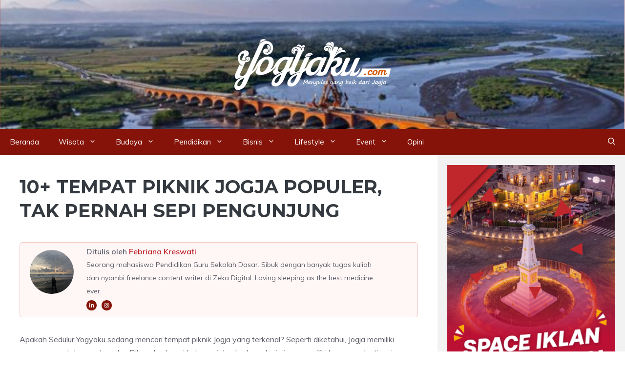

--- FILE ---
content_type: text/html; charset=UTF-8
request_url: https://yogyaku.com/tempat-piknik-jogja/2429/
body_size: 32946
content:
<!DOCTYPE html><html lang="id"><head><meta charset="UTF-8"><link rel="preconnect" href="https://fonts.gstatic.com/" crossorigin /><meta name='robots' content='index, follow, max-image-preview:large, max-snippet:-1, max-video-preview:-1' /><style>img:is([sizes="auto" i], [sizes^="auto," i]) { contain-intrinsic-size: 3000px 1500px }</style><meta name="viewport" content="width=device-width, initial-scale=1"><title>10+ Tempat Piknik Jogja Terpopuler | Yogyaku</title><meta name="description" content="Memanfaatkan waktu liburan dengan berpiknik merupakan ide yang cemerlang. Berikut rekomendasi tempat piknik Jogja yang dapat Anda datangi." /><link rel="canonical" href="https://yogyaku.com/tempat-piknik-jogja/2429/" /><meta property="og:locale" content="id_ID" /><meta property="og:type" content="article" /><meta property="og:title" content="10+ Tempat Piknik Jogja Terpopuler | Yogyaku" /><meta property="og:description" content="Memanfaatkan waktu liburan dengan berpiknik merupakan ide yang cemerlang. Berikut rekomendasi tempat piknik Jogja yang dapat Anda datangi." /><meta property="og:url" content="https://yogyaku.com/tempat-piknik-jogja/2429/" /><meta property="og:site_name" content="Yogyaku.com" /><meta property="article:publisher" content="https://www.facebook.com/seduluryogyaku" /><meta property="article:published_time" content="2024-04-16T04:20:10+00:00" /><meta property="article:modified_time" content="2024-12-23T06:27:51+00:00" /><meta property="og:image" content="https://yogyaku.com/wp-content/uploads/2023/12/Bukit-Ngisis.jpg" /><meta property="og:image:width" content="750" /><meta property="og:image:height" content="500" /><meta property="og:image:type" content="image/jpeg" /><meta name="author" content="Febriana Kreswati" /><meta name="twitter:card" content="summary_large_image" /><meta name="twitter:creator" content="@seduluryogyaku" /><meta name="twitter:site" content="@seduluryogyaku" /> <script type="application/ld+json" class="yoast-schema-graph">{"@context":"https://schema.org","@graph":[{"@type":"Article","@id":"https://yogyaku.com/tempat-piknik-jogja/2429/#article","isPartOf":{"@id":"https://yogyaku.com/tempat-piknik-jogja/2429/"},"author":{"name":"Febriana Kreswati","@id":"https://yogyaku.com/#/schema/person/90c27064f63e0b6707763b90099ed460"},"headline":"10+ Tempat Piknik Jogja Populer, Tak Pernah Sepi Pengunjung","datePublished":"2024-04-16T04:20:10+00:00","dateModified":"2024-12-23T06:27:51+00:00","mainEntityOfPage":{"@id":"https://yogyaku.com/tempat-piknik-jogja/2429/"},"wordCount":2083,"commentCount":0,"publisher":{"@id":"https://yogyaku.com/#organization"},"image":{"@id":"https://yogyaku.com/tempat-piknik-jogja/2429/#primaryimage"},"thumbnailUrl":"https://yogyaku.com/wp-content/uploads/2023/12/Bukit-Ngisis.jpg","keywords":["Candi Abang","Tebing Breksi","Wisata","Wisata Jogja"],"articleSection":["Spot Wisata"],"inLanguage":"id","potentialAction":[{"@type":"CommentAction","name":"Comment","target":["https://yogyaku.com/tempat-piknik-jogja/2429/#respond"]}]},{"@type":"WebPage","@id":"https://yogyaku.com/tempat-piknik-jogja/2429/","url":"https://yogyaku.com/tempat-piknik-jogja/2429/","name":"10+ Tempat Piknik Jogja Terpopuler | Yogyaku","isPartOf":{"@id":"https://yogyaku.com/#website"},"primaryImageOfPage":{"@id":"https://yogyaku.com/tempat-piknik-jogja/2429/#primaryimage"},"image":{"@id":"https://yogyaku.com/tempat-piknik-jogja/2429/#primaryimage"},"thumbnailUrl":"https://yogyaku.com/wp-content/uploads/2023/12/Bukit-Ngisis.jpg","datePublished":"2024-04-16T04:20:10+00:00","dateModified":"2024-12-23T06:27:51+00:00","description":"Memanfaatkan waktu liburan dengan berpiknik merupakan ide yang cemerlang. Berikut rekomendasi tempat piknik Jogja yang dapat Anda datangi.","breadcrumb":{"@id":"https://yogyaku.com/tempat-piknik-jogja/2429/#breadcrumb"},"inLanguage":"id","potentialAction":[{"@type":"ReadAction","target":["https://yogyaku.com/tempat-piknik-jogja/2429/"]}]},{"@type":"ImageObject","inLanguage":"id","@id":"https://yogyaku.com/tempat-piknik-jogja/2429/#primaryimage","url":"https://yogyaku.com/wp-content/uploads/2023/12/Bukit-Ngisis.jpg","contentUrl":"https://yogyaku.com/wp-content/uploads/2023/12/Bukit-Ngisis.jpg","width":750,"height":500,"caption":"Bukit Ngisis Nglinggo, Sumber: kompas.com"},{"@type":"BreadcrumbList","@id":"https://yogyaku.com/tempat-piknik-jogja/2429/#breadcrumb","itemListElement":[{"@type":"ListItem","position":1,"name":"Home","item":"https://yogyaku.com/"},{"@type":"ListItem","position":2,"name":"Wisata","item":"https://yogyaku.com/category/wisata/"},{"@type":"ListItem","position":3,"name":"Spot Wisata","item":"https://yogyaku.com/category/wisata/spot-wisata/"},{"@type":"ListItem","position":4,"name":"10+ Tempat Piknik Jogja Populer, Tak Pernah Sepi Pengunjung"}]},{"@type":"WebSite","@id":"https://yogyaku.com/#website","url":"https://yogyaku.com/","name":"Yogyaku.com","description":"Mengulas Yang Baik dari Jogja","publisher":{"@id":"https://yogyaku.com/#organization"},"potentialAction":[{"@type":"SearchAction","target":{"@type":"EntryPoint","urlTemplate":"https://yogyaku.com/?s={search_term_string}"},"query-input":{"@type":"PropertyValueSpecification","valueRequired":true,"valueName":"search_term_string"}}],"inLanguage":"id"},{"@type":"Organization","@id":"https://yogyaku.com/#organization","name":"Yogyaku.com","url":"https://yogyaku.com/","logo":{"@type":"ImageObject","inLanguage":"id","@id":"https://yogyaku.com/#/schema/logo/image/","url":"https://yogyaku.com/wp-content/uploads/2023/08/Logo-site-icon-Yogyaku-Baru-2023-HD.png","contentUrl":"https://yogyaku.com/wp-content/uploads/2023/08/Logo-site-icon-Yogyaku-Baru-2023-HD.png","width":1000,"height":1000,"caption":"Yogyaku.com"},"image":{"@id":"https://yogyaku.com/#/schema/logo/image/"},"sameAs":["https://www.facebook.com/seduluryogyaku","https://x.com/seduluryogyaku","https://www.instagram.com/seduluryogyaku/","https://id.pinterest.com/seduluryogyaku/","https://www.tiktok.com/@yogyaku.official"]},{"@type":"Person","@id":"https://yogyaku.com/#/schema/person/90c27064f63e0b6707763b90099ed460","name":"Febriana Kreswati","image":{"@type":"ImageObject","inLanguage":"id","@id":"https://yogyaku.com/#/schema/person/image/","url":"https://secure.gravatar.com/avatar/bbe0766c8633c69975b8bdee0da160fd0772b9d24c689437d91b712e9d169747?s=96&d=mm&r=g","contentUrl":"https://secure.gravatar.com/avatar/bbe0766c8633c69975b8bdee0da160fd0772b9d24c689437d91b712e9d169747?s=96&d=mm&r=g","caption":"Febriana Kreswati"},"description":"Seorang mahasiswa Pendidikan Guru Sekolah Dasar. Sibuk dengan banyak tugas kuliah dan nyambi freelance content writer di Zeka Digital. Loving sleeping as the best medicine ever.","sameAs":["https://instagram.com/fkreswati?igshid=OGQ5ZDc2ODk2ZA==","https://www.linkedin.com/in/febriana-kreswati-655118299?utm_source=share&utm_campaign=share_via&utm_content=profile&utm_medium=android_app"],"url":"https://yogyaku.com/author/febri/"}]}</script> <link rel='dns-prefetch' href='//stats.wp.com' /><link href='https://fonts.gstatic.com' crossorigin rel='preconnect' /><link href='https://fonts.googleapis.com' crossorigin rel='preconnect' /><link rel="alternate" type="application/rss+xml" title="Yogyaku.com &raquo; Feed" href="https://yogyaku.com/feed/" /><link rel="alternate" type="application/rss+xml" title="Yogyaku.com &raquo; Umpan Komentar" href="https://yogyaku.com/comments/feed/" /><link rel="alternate" type="application/rss+xml" title="Yogyaku.com &raquo; 10+ Tempat Piknik Jogja Populer, Tak Pernah Sepi Pengunjung Umpan Komentar" href="https://yogyaku.com/tempat-piknik-jogja/2429/feed/" />
 <script src="//www.googletagmanager.com/gtag/js?id=G-SRWZSDS2YM"  data-cfasync="false" data-wpfc-render="false" async></script> <script data-cfasync="false" data-wpfc-render="false">var mi_version = '9.10.0';
				var mi_track_user = true;
				var mi_no_track_reason = '';
								var MonsterInsightsDefaultLocations = {"page_location":"https:\/\/yogyaku.com\/tempat-piknik-jogja\/2429\/"};
								if ( typeof MonsterInsightsPrivacyGuardFilter === 'function' ) {
					var MonsterInsightsLocations = (typeof MonsterInsightsExcludeQuery === 'object') ? MonsterInsightsPrivacyGuardFilter( MonsterInsightsExcludeQuery ) : MonsterInsightsPrivacyGuardFilter( MonsterInsightsDefaultLocations );
				} else {
					var MonsterInsightsLocations = (typeof MonsterInsightsExcludeQuery === 'object') ? MonsterInsightsExcludeQuery : MonsterInsightsDefaultLocations;
				}

								var disableStrs = [
										'ga-disable-G-SRWZSDS2YM',
									];

				/* Function to detect opted out users */
				function __gtagTrackerIsOptedOut() {
					for (var index = 0; index < disableStrs.length; index++) {
						if (document.cookie.indexOf(disableStrs[index] + '=true') > -1) {
							return true;
						}
					}

					return false;
				}

				/* Disable tracking if the opt-out cookie exists. */
				if (__gtagTrackerIsOptedOut()) {
					for (var index = 0; index < disableStrs.length; index++) {
						window[disableStrs[index]] = true;
					}
				}

				/* Opt-out function */
				function __gtagTrackerOptout() {
					for (var index = 0; index < disableStrs.length; index++) {
						document.cookie = disableStrs[index] + '=true; expires=Thu, 31 Dec 2099 23:59:59 UTC; path=/';
						window[disableStrs[index]] = true;
					}
				}

				if ('undefined' === typeof gaOptout) {
					function gaOptout() {
						__gtagTrackerOptout();
					}
				}
								window.dataLayer = window.dataLayer || [];

				window.MonsterInsightsDualTracker = {
					helpers: {},
					trackers: {},
				};
				if (mi_track_user) {
					function __gtagDataLayer() {
						dataLayer.push(arguments);
					}

					function __gtagTracker(type, name, parameters) {
						if (!parameters) {
							parameters = {};
						}

						if (parameters.send_to) {
							__gtagDataLayer.apply(null, arguments);
							return;
						}

						if (type === 'event') {
														parameters.send_to = monsterinsights_frontend.v4_id;
							var hookName = name;
							if (typeof parameters['event_category'] !== 'undefined') {
								hookName = parameters['event_category'] + ':' + name;
							}

							if (typeof MonsterInsightsDualTracker.trackers[hookName] !== 'undefined') {
								MonsterInsightsDualTracker.trackers[hookName](parameters);
							} else {
								__gtagDataLayer('event', name, parameters);
							}
							
						} else {
							__gtagDataLayer.apply(null, arguments);
						}
					}

					__gtagTracker('js', new Date());
					__gtagTracker('set', {
						'developer_id.dZGIzZG': true,
											});
					if ( MonsterInsightsLocations.page_location ) {
						__gtagTracker('set', MonsterInsightsLocations);
					}
										__gtagTracker('config', 'G-SRWZSDS2YM', {"forceSSL":"true","link_attribution":"true"} );
										window.gtag = __gtagTracker;										(function () {
						/* https://developers.google.com/analytics/devguides/collection/analyticsjs/ */
						/* ga and __gaTracker compatibility shim. */
						var noopfn = function () {
							return null;
						};
						var newtracker = function () {
							return new Tracker();
						};
						var Tracker = function () {
							return null;
						};
						var p = Tracker.prototype;
						p.get = noopfn;
						p.set = noopfn;
						p.send = function () {
							var args = Array.prototype.slice.call(arguments);
							args.unshift('send');
							__gaTracker.apply(null, args);
						};
						var __gaTracker = function () {
							var len = arguments.length;
							if (len === 0) {
								return;
							}
							var f = arguments[len - 1];
							if (typeof f !== 'object' || f === null || typeof f.hitCallback !== 'function') {
								if ('send' === arguments[0]) {
									var hitConverted, hitObject = false, action;
									if ('event' === arguments[1]) {
										if ('undefined' !== typeof arguments[3]) {
											hitObject = {
												'eventAction': arguments[3],
												'eventCategory': arguments[2],
												'eventLabel': arguments[4],
												'value': arguments[5] ? arguments[5] : 1,
											}
										}
									}
									if ('pageview' === arguments[1]) {
										if ('undefined' !== typeof arguments[2]) {
											hitObject = {
												'eventAction': 'page_view',
												'page_path': arguments[2],
											}
										}
									}
									if (typeof arguments[2] === 'object') {
										hitObject = arguments[2];
									}
									if (typeof arguments[5] === 'object') {
										Object.assign(hitObject, arguments[5]);
									}
									if ('undefined' !== typeof arguments[1].hitType) {
										hitObject = arguments[1];
										if ('pageview' === hitObject.hitType) {
											hitObject.eventAction = 'page_view';
										}
									}
									if (hitObject) {
										action = 'timing' === arguments[1].hitType ? 'timing_complete' : hitObject.eventAction;
										hitConverted = mapArgs(hitObject);
										__gtagTracker('event', action, hitConverted);
									}
								}
								return;
							}

							function mapArgs(args) {
								var arg, hit = {};
								var gaMap = {
									'eventCategory': 'event_category',
									'eventAction': 'event_action',
									'eventLabel': 'event_label',
									'eventValue': 'event_value',
									'nonInteraction': 'non_interaction',
									'timingCategory': 'event_category',
									'timingVar': 'name',
									'timingValue': 'value',
									'timingLabel': 'event_label',
									'page': 'page_path',
									'location': 'page_location',
									'title': 'page_title',
									'referrer' : 'page_referrer',
								};
								for (arg in args) {
																		if (!(!args.hasOwnProperty(arg) || !gaMap.hasOwnProperty(arg))) {
										hit[gaMap[arg]] = args[arg];
									} else {
										hit[arg] = args[arg];
									}
								}
								return hit;
							}

							try {
								f.hitCallback();
							} catch (ex) {
							}
						};
						__gaTracker.create = newtracker;
						__gaTracker.getByName = newtracker;
						__gaTracker.getAll = function () {
							return [];
						};
						__gaTracker.remove = noopfn;
						__gaTracker.loaded = true;
						window['__gaTracker'] = __gaTracker;
					})();
									} else {
										console.log("");
					(function () {
						function __gtagTracker() {
							return null;
						}

						window['__gtagTracker'] = __gtagTracker;
						window['gtag'] = __gtagTracker;
					})();
									}</script>  <script>WebFontConfig={google:{families:["Muli:200,200italic,300,300italic,regular,italic,600,600italic,700,700italic,800,800italic,900,900italic","Montserrat:100,100italic,200,200italic,300,300italic,regular,italic,500,500italic,600,600italic,700,700italic,800,800italic,900,900italic"]}};if ( typeof WebFont === "object" && typeof WebFont.load === "function" ) { WebFont.load( WebFontConfig ); }</script><script data-optimized="1" src="https://yogyaku.com/wp-content/plugins/litespeed-cache/assets/js/webfontloader.min.js"></script><link data-optimized="2" rel="stylesheet" href="https://yogyaku.com/wp-content/litespeed/css/b483fb28b11c8ad4796b20dfe940a86c.css?ver=15c56" /><style id='classic-theme-styles-inline-css'>/*! This file is auto-generated */
.wp-block-button__link{color:#fff;background-color:#32373c;border-radius:9999px;box-shadow:none;text-decoration:none;padding:calc(.667em + 2px) calc(1.333em + 2px);font-size:1.125em}.wp-block-file__button{background:#32373c;color:#fff;text-decoration:none}</style><style id='jetpack-sharing-buttons-style-inline-css'>.jetpack-sharing-buttons__services-list{display:flex;flex-direction:row;flex-wrap:wrap;gap:0;list-style-type:none;margin:5px;padding:0}.jetpack-sharing-buttons__services-list.has-small-icon-size{font-size:12px}.jetpack-sharing-buttons__services-list.has-normal-icon-size{font-size:16px}.jetpack-sharing-buttons__services-list.has-large-icon-size{font-size:24px}.jetpack-sharing-buttons__services-list.has-huge-icon-size{font-size:36px}@media print{.jetpack-sharing-buttons__services-list{display:none!important}}.editor-styles-wrapper .wp-block-jetpack-sharing-buttons{gap:0;padding-inline-start:0}ul.jetpack-sharing-buttons__services-list.has-background{padding:1.25em 2.375em}</style><style id='global-styles-inline-css'>:root{--wp--preset--aspect-ratio--square: 1;--wp--preset--aspect-ratio--4-3: 4/3;--wp--preset--aspect-ratio--3-4: 3/4;--wp--preset--aspect-ratio--3-2: 3/2;--wp--preset--aspect-ratio--2-3: 2/3;--wp--preset--aspect-ratio--16-9: 16/9;--wp--preset--aspect-ratio--9-16: 9/16;--wp--preset--color--black: #000000;--wp--preset--color--cyan-bluish-gray: #abb8c3;--wp--preset--color--white: #ffffff;--wp--preset--color--pale-pink: #f78da7;--wp--preset--color--vivid-red: #cf2e2e;--wp--preset--color--luminous-vivid-orange: #ff6900;--wp--preset--color--luminous-vivid-amber: #fcb900;--wp--preset--color--light-green-cyan: #7bdcb5;--wp--preset--color--vivid-green-cyan: #00d084;--wp--preset--color--pale-cyan-blue: #8ed1fc;--wp--preset--color--vivid-cyan-blue: #0693e3;--wp--preset--color--vivid-purple: #9b51e0;--wp--preset--color--contrast: var(--contrast);--wp--preset--color--contrast-2: var(--contrast-2);--wp--preset--color--contrast-3: var(--contrast-3);--wp--preset--color--contrast-4: var(--contrast-4);--wp--preset--color--contrast-5: var(--contrast-5);--wp--preset--color--base: var(--base);--wp--preset--color--base-2: var(--base-2);--wp--preset--color--community: var(--community);--wp--preset--color--education: var(--education);--wp--preset--color--entertainment: var(--entertainment);--wp--preset--color--lifestyle: var(--lifestyle);--wp--preset--color--technology: var(--technology);--wp--preset--color--travel: var(--travel);--wp--preset--color--business: var(--business);--wp--preset--gradient--vivid-cyan-blue-to-vivid-purple: linear-gradient(135deg,rgba(6,147,227,1) 0%,rgb(155,81,224) 100%);--wp--preset--gradient--light-green-cyan-to-vivid-green-cyan: linear-gradient(135deg,rgb(122,220,180) 0%,rgb(0,208,130) 100%);--wp--preset--gradient--luminous-vivid-amber-to-luminous-vivid-orange: linear-gradient(135deg,rgba(252,185,0,1) 0%,rgba(255,105,0,1) 100%);--wp--preset--gradient--luminous-vivid-orange-to-vivid-red: linear-gradient(135deg,rgba(255,105,0,1) 0%,rgb(207,46,46) 100%);--wp--preset--gradient--very-light-gray-to-cyan-bluish-gray: linear-gradient(135deg,rgb(238,238,238) 0%,rgb(169,184,195) 100%);--wp--preset--gradient--cool-to-warm-spectrum: linear-gradient(135deg,rgb(74,234,220) 0%,rgb(151,120,209) 20%,rgb(207,42,186) 40%,rgb(238,44,130) 60%,rgb(251,105,98) 80%,rgb(254,248,76) 100%);--wp--preset--gradient--blush-light-purple: linear-gradient(135deg,rgb(255,206,236) 0%,rgb(152,150,240) 100%);--wp--preset--gradient--blush-bordeaux: linear-gradient(135deg,rgb(254,205,165) 0%,rgb(254,45,45) 50%,rgb(107,0,62) 100%);--wp--preset--gradient--luminous-dusk: linear-gradient(135deg,rgb(255,203,112) 0%,rgb(199,81,192) 50%,rgb(65,88,208) 100%);--wp--preset--gradient--pale-ocean: linear-gradient(135deg,rgb(255,245,203) 0%,rgb(182,227,212) 50%,rgb(51,167,181) 100%);--wp--preset--gradient--electric-grass: linear-gradient(135deg,rgb(202,248,128) 0%,rgb(113,206,126) 100%);--wp--preset--gradient--midnight: linear-gradient(135deg,rgb(2,3,129) 0%,rgb(40,116,252) 100%);--wp--preset--font-size--small: 13px;--wp--preset--font-size--medium: 20px;--wp--preset--font-size--large: 36px;--wp--preset--font-size--x-large: 42px;--wp--preset--spacing--20: 0.44rem;--wp--preset--spacing--30: 0.67rem;--wp--preset--spacing--40: 1rem;--wp--preset--spacing--50: 1.5rem;--wp--preset--spacing--60: 2.25rem;--wp--preset--spacing--70: 3.38rem;--wp--preset--spacing--80: 5.06rem;--wp--preset--shadow--natural: 6px 6px 9px rgba(0, 0, 0, 0.2);--wp--preset--shadow--deep: 12px 12px 50px rgba(0, 0, 0, 0.4);--wp--preset--shadow--sharp: 6px 6px 0px rgba(0, 0, 0, 0.2);--wp--preset--shadow--outlined: 6px 6px 0px -3px rgba(255, 255, 255, 1), 6px 6px rgba(0, 0, 0, 1);--wp--preset--shadow--crisp: 6px 6px 0px rgba(0, 0, 0, 1);}:where(.is-layout-flex){gap: 0.5em;}:where(.is-layout-grid){gap: 0.5em;}body .is-layout-flex{display: flex;}.is-layout-flex{flex-wrap: wrap;align-items: center;}.is-layout-flex > :is(*, div){margin: 0;}body .is-layout-grid{display: grid;}.is-layout-grid > :is(*, div){margin: 0;}:where(.wp-block-columns.is-layout-flex){gap: 2em;}:where(.wp-block-columns.is-layout-grid){gap: 2em;}:where(.wp-block-post-template.is-layout-flex){gap: 1.25em;}:where(.wp-block-post-template.is-layout-grid){gap: 1.25em;}.has-black-color{color: var(--wp--preset--color--black) !important;}.has-cyan-bluish-gray-color{color: var(--wp--preset--color--cyan-bluish-gray) !important;}.has-white-color{color: var(--wp--preset--color--white) !important;}.has-pale-pink-color{color: var(--wp--preset--color--pale-pink) !important;}.has-vivid-red-color{color: var(--wp--preset--color--vivid-red) !important;}.has-luminous-vivid-orange-color{color: var(--wp--preset--color--luminous-vivid-orange) !important;}.has-luminous-vivid-amber-color{color: var(--wp--preset--color--luminous-vivid-amber) !important;}.has-light-green-cyan-color{color: var(--wp--preset--color--light-green-cyan) !important;}.has-vivid-green-cyan-color{color: var(--wp--preset--color--vivid-green-cyan) !important;}.has-pale-cyan-blue-color{color: var(--wp--preset--color--pale-cyan-blue) !important;}.has-vivid-cyan-blue-color{color: var(--wp--preset--color--vivid-cyan-blue) !important;}.has-vivid-purple-color{color: var(--wp--preset--color--vivid-purple) !important;}.has-black-background-color{background-color: var(--wp--preset--color--black) !important;}.has-cyan-bluish-gray-background-color{background-color: var(--wp--preset--color--cyan-bluish-gray) !important;}.has-white-background-color{background-color: var(--wp--preset--color--white) !important;}.has-pale-pink-background-color{background-color: var(--wp--preset--color--pale-pink) !important;}.has-vivid-red-background-color{background-color: var(--wp--preset--color--vivid-red) !important;}.has-luminous-vivid-orange-background-color{background-color: var(--wp--preset--color--luminous-vivid-orange) !important;}.has-luminous-vivid-amber-background-color{background-color: var(--wp--preset--color--luminous-vivid-amber) !important;}.has-light-green-cyan-background-color{background-color: var(--wp--preset--color--light-green-cyan) !important;}.has-vivid-green-cyan-background-color{background-color: var(--wp--preset--color--vivid-green-cyan) !important;}.has-pale-cyan-blue-background-color{background-color: var(--wp--preset--color--pale-cyan-blue) !important;}.has-vivid-cyan-blue-background-color{background-color: var(--wp--preset--color--vivid-cyan-blue) !important;}.has-vivid-purple-background-color{background-color: var(--wp--preset--color--vivid-purple) !important;}.has-black-border-color{border-color: var(--wp--preset--color--black) !important;}.has-cyan-bluish-gray-border-color{border-color: var(--wp--preset--color--cyan-bluish-gray) !important;}.has-white-border-color{border-color: var(--wp--preset--color--white) !important;}.has-pale-pink-border-color{border-color: var(--wp--preset--color--pale-pink) !important;}.has-vivid-red-border-color{border-color: var(--wp--preset--color--vivid-red) !important;}.has-luminous-vivid-orange-border-color{border-color: var(--wp--preset--color--luminous-vivid-orange) !important;}.has-luminous-vivid-amber-border-color{border-color: var(--wp--preset--color--luminous-vivid-amber) !important;}.has-light-green-cyan-border-color{border-color: var(--wp--preset--color--light-green-cyan) !important;}.has-vivid-green-cyan-border-color{border-color: var(--wp--preset--color--vivid-green-cyan) !important;}.has-pale-cyan-blue-border-color{border-color: var(--wp--preset--color--pale-cyan-blue) !important;}.has-vivid-cyan-blue-border-color{border-color: var(--wp--preset--color--vivid-cyan-blue) !important;}.has-vivid-purple-border-color{border-color: var(--wp--preset--color--vivid-purple) !important;}.has-vivid-cyan-blue-to-vivid-purple-gradient-background{background: var(--wp--preset--gradient--vivid-cyan-blue-to-vivid-purple) !important;}.has-light-green-cyan-to-vivid-green-cyan-gradient-background{background: var(--wp--preset--gradient--light-green-cyan-to-vivid-green-cyan) !important;}.has-luminous-vivid-amber-to-luminous-vivid-orange-gradient-background{background: var(--wp--preset--gradient--luminous-vivid-amber-to-luminous-vivid-orange) !important;}.has-luminous-vivid-orange-to-vivid-red-gradient-background{background: var(--wp--preset--gradient--luminous-vivid-orange-to-vivid-red) !important;}.has-very-light-gray-to-cyan-bluish-gray-gradient-background{background: var(--wp--preset--gradient--very-light-gray-to-cyan-bluish-gray) !important;}.has-cool-to-warm-spectrum-gradient-background{background: var(--wp--preset--gradient--cool-to-warm-spectrum) !important;}.has-blush-light-purple-gradient-background{background: var(--wp--preset--gradient--blush-light-purple) !important;}.has-blush-bordeaux-gradient-background{background: var(--wp--preset--gradient--blush-bordeaux) !important;}.has-luminous-dusk-gradient-background{background: var(--wp--preset--gradient--luminous-dusk) !important;}.has-pale-ocean-gradient-background{background: var(--wp--preset--gradient--pale-ocean) !important;}.has-electric-grass-gradient-background{background: var(--wp--preset--gradient--electric-grass) !important;}.has-midnight-gradient-background{background: var(--wp--preset--gradient--midnight) !important;}.has-small-font-size{font-size: var(--wp--preset--font-size--small) !important;}.has-medium-font-size{font-size: var(--wp--preset--font-size--medium) !important;}.has-large-font-size{font-size: var(--wp--preset--font-size--large) !important;}.has-x-large-font-size{font-size: var(--wp--preset--font-size--x-large) !important;}
:where(.wp-block-post-template.is-layout-flex){gap: 1.25em;}:where(.wp-block-post-template.is-layout-grid){gap: 1.25em;}
:where(.wp-block-columns.is-layout-flex){gap: 2em;}:where(.wp-block-columns.is-layout-grid){gap: 2em;}
:root :where(.wp-block-pullquote){font-size: 1.5em;line-height: 1.6;}</style><style id='generate-style-inline-css'>body{background-color:var(--base-2);color:var(--contrast-3);}a{color:#C0272D;}a:hover, a:focus, a:active{color:var(--contrast);}.grid-container{max-width:1300px;}.wp-block-group__inner-container{max-width:1300px;margin-left:auto;margin-right:auto;}.site-header .header-image{width:320px;}.generate-back-to-top{font-size:20px;border-radius:3px;position:fixed;bottom:30px;right:30px;line-height:40px;width:40px;text-align:center;z-index:10;transition:opacity 300ms ease-in-out;opacity:0.1;transform:translateY(1000px);}.generate-back-to-top__show{opacity:1;transform:translateY(0);}:root{--contrast:#1f2024;--contrast-2:#343a40;--contrast-3:#5e5e69;--contrast-4:#a0a1ad;--contrast-5:#b5b7bf;--base:#f2f2f2;--base-2:#ffffff;--community:#56b85a;--education:#ee5565;--entertainment:#8974f1;--lifestyle:#e29c04;--technology:#396eb3;--travel:#6cd2cc;--business:#4C3957;}:root .has-contrast-color{color:var(--contrast);}:root .has-contrast-background-color{background-color:var(--contrast);}:root .has-contrast-2-color{color:var(--contrast-2);}:root .has-contrast-2-background-color{background-color:var(--contrast-2);}:root .has-contrast-3-color{color:var(--contrast-3);}:root .has-contrast-3-background-color{background-color:var(--contrast-3);}:root .has-contrast-4-color{color:var(--contrast-4);}:root .has-contrast-4-background-color{background-color:var(--contrast-4);}:root .has-contrast-5-color{color:var(--contrast-5);}:root .has-contrast-5-background-color{background-color:var(--contrast-5);}:root .has-base-color{color:var(--base);}:root .has-base-background-color{background-color:var(--base);}:root .has-base-2-color{color:var(--base-2);}:root .has-base-2-background-color{background-color:var(--base-2);}:root .has-community-color{color:var(--community);}:root .has-community-background-color{background-color:var(--community);}:root .has-education-color{color:var(--education);}:root .has-education-background-color{background-color:var(--education);}:root .has-entertainment-color{color:var(--entertainment);}:root .has-entertainment-background-color{background-color:var(--entertainment);}:root .has-lifestyle-color{color:var(--lifestyle);}:root .has-lifestyle-background-color{background-color:var(--lifestyle);}:root .has-technology-color{color:var(--technology);}:root .has-technology-background-color{background-color:var(--technology);}:root .has-travel-color{color:var(--travel);}:root .has-travel-background-color{background-color:var(--travel);}:root .has-business-color{color:var(--business);}:root .has-business-background-color{background-color:var(--business);}.gp-modal:not(.gp-modal--open):not(.gp-modal--transition){display:none;}.gp-modal--transition:not(.gp-modal--open){pointer-events:none;}.gp-modal-overlay:not(.gp-modal-overlay--open):not(.gp-modal--transition){display:none;}.gp-modal__overlay{display:none;position:fixed;top:0;left:0;right:0;bottom:0;background:rgba(0,0,0,0.2);display:flex;justify-content:center;align-items:center;z-index:10000;backdrop-filter:blur(3px);transition:opacity 500ms ease;opacity:0;}.gp-modal--open:not(.gp-modal--transition) .gp-modal__overlay{opacity:1;}.gp-modal__container{max-width:100%;max-height:100vh;transform:scale(0.9);transition:transform 500ms ease;padding:0 10px;}.gp-modal--open:not(.gp-modal--transition) .gp-modal__container{transform:scale(1);}.search-modal-fields{display:flex;}.gp-search-modal .gp-modal__overlay{align-items:flex-start;padding-top:25vh;background:var(--gp-search-modal-overlay-bg-color);}.search-modal-form{width:500px;max-width:100%;background-color:var(--gp-search-modal-bg-color);color:var(--gp-search-modal-text-color);}.search-modal-form .search-field, .search-modal-form .search-field:focus{width:100%;height:60px;background-color:transparent;border:0;appearance:none;color:currentColor;}.search-modal-fields button, .search-modal-fields button:active, .search-modal-fields button:focus, .search-modal-fields button:hover{background-color:transparent;border:0;color:currentColor;width:60px;}body, button, input, select, textarea{font-family:Muli, sans-serif;font-size:16px;}body{line-height:1.7em;}.main-title{font-weight:800;text-transform:uppercase;font-size:46px;}@media (max-width:768px){.main-title{font-size:44px;}}.site-description{font-family:Montserrat, sans-serif;font-weight:600;text-transform:uppercase;font-size:15px;letter-spacing:0.08em;}@media (max-width:768px){.site-description{font-size:14px;}}.main-navigation a, .main-navigation .menu-toggle, .main-navigation .menu-bar-items{font-family:Muli, sans-serif;font-size:15px;}.widget-title{font-family:Montserrat, sans-serif;font-weight:bold;text-transform:uppercase;font-size:20px;}h1.entry-title{font-weight:700;font-size:38px;}.site-info{font-size:13px;}h1{font-family:Montserrat, sans-serif;font-weight:700;text-transform:uppercase;font-size:42px;line-height:1.3em;}h2{font-family:Montserrat, sans-serif;font-weight:700;font-size:30px;line-height:1.3em;}@media (max-width:768px){h2{font-size:28px;}}h3{font-family:Montserrat, sans-serif;font-weight:500;font-size:26px;line-height:1.3;}h4{font-family:Montserrat, sans-serif;font-weight:500;font-size:20px;line-height:1.3em;}h5{font-family:Montserrat, sans-serif;font-weight:500;font-size:18px;line-height:1.3em;}h6{font-family:Montserrat, sans-serif;font-weight:500;font-size:16px;line-height:1.3em;}.top-bar{background-color:#636363;color:#ffffff;}.top-bar a{color:#ffffff;}.top-bar a:hover{color:#303030;}.main-title a,.main-title a:hover{color:var(--base-2);}.site-description{color:var(--base);}.main-navigation,.main-navigation ul ul{background-color:#851309;}.main-navigation .main-nav ul li a, .main-navigation .menu-toggle, .main-navigation .menu-bar-items{color:#ffffff;}.main-navigation .main-nav ul li:not([class*="current-menu-"]):hover > a, .main-navigation .main-nav ul li:not([class*="current-menu-"]):focus > a, .main-navigation .main-nav ul li.sfHover:not([class*="current-menu-"]) > a, .main-navigation .menu-bar-item:hover > a, .main-navigation .menu-bar-item.sfHover > a{color:#ffffff;background-color:#560902;}button.menu-toggle:hover,button.menu-toggle:focus{color:#ffffff;}.main-navigation .main-nav ul li[class*="current-menu-"] > a{color:var(--base-2);background-color:#560902;}.navigation-search input[type="search"],.navigation-search input[type="search"]:active, .navigation-search input[type="search"]:focus, .main-navigation .main-nav ul li.search-item.active > a, .main-navigation .menu-bar-items .search-item.active > a{color:var(--base);background-color:var(--contrast-3);opacity:1;}.main-navigation ul ul{background-color:#851309;}.main-navigation .main-nav ul ul li a{color:#ffffff;}.main-navigation .main-nav ul ul li:not([class*="current-menu-"]):hover > a,.main-navigation .main-nav ul ul li:not([class*="current-menu-"]):focus > a, .main-navigation .main-nav ul ul li.sfHover:not([class*="current-menu-"]) > a{color:#ffffff;}.main-navigation .main-nav ul ul li[class*="current-menu-"] > a{color:#ffffff;}.separate-containers .inside-article, .separate-containers .comments-area, .separate-containers .page-header, .one-container .container, .separate-containers .paging-navigation, .inside-page-header{color:var(--contrast-3);background-color:var(--base-2);}.inside-article a:hover,.paging-navigation a:hover,.comments-area a:hover,.page-header a:hover{color:var(--contrast-4);}.entry-title a{color:var(--contrast-3);}.entry-title a:hover{color:var(--contrast-4);}.entry-meta{color:var(--contrast-4);}.entry-meta a{color:var(--contrast-3);}.entry-meta a:hover{color:var(--contrast-3);}h1{color:var(--contrast-2);}h2{color:var(--contrast-3);}h3{color:var(--contrast-3);}h4{color:var(--contrast-3);}h5{color:var(--contrast-3);}.sidebar .widget{background-color:var(--base);}.footer-widgets{color:var(--contrast-4);background-color:var(--contrast);}.footer-widgets a{color:var(--contrast-5);}.footer-widgets a:hover{color:#ffffff;}.footer-widgets .widget-title{color:var(--contrast-3);}.site-info{color:var(--contrast-4);background-color:var(--contrast);}.site-info a{color:var(--contrast-5);}.site-info a:hover{color:var(--base-2);}.footer-bar .widget_nav_menu .current-menu-item a{color:var(--base-2);}input[type="text"],input[type="email"],input[type="url"],input[type="password"],input[type="search"],input[type="tel"],input[type="number"],textarea,select{color:var(--contrast-2);background-color:var(--base);border-color:var(--contrast-5);}input[type="text"]:focus,input[type="email"]:focus,input[type="url"]:focus,input[type="password"]:focus,input[type="search"]:focus,input[type="tel"]:focus,input[type="number"]:focus,textarea:focus,select:focus{color:var(--contrast-3);background-color:var(--base-2);border-color:var(--contrast-5);}button,html input[type="button"],input[type="reset"],input[type="submit"],a.button,a.wp-block-button__link:not(.has-background){color:var(--base-2);background-color:var(--contrast-2);}button:hover,html input[type="button"]:hover,input[type="reset"]:hover,input[type="submit"]:hover,a.button:hover,button:focus,html input[type="button"]:focus,input[type="reset"]:focus,input[type="submit"]:focus,a.button:focus,a.wp-block-button__link:not(.has-background):active,a.wp-block-button__link:not(.has-background):focus,a.wp-block-button__link:not(.has-background):hover{color:var(--base-2);background-color:var(--contrast-3);}a.generate-back-to-top{background-color:var(--contrast-2);color:var(--base-2);}a.generate-back-to-top:hover,a.generate-back-to-top:focus{background-color:var(--contrast-3);color:var(--base-2);}:root{--gp-search-modal-bg-color:var(--base-2);--gp-search-modal-text-color:var(--contrast);--gp-search-modal-overlay-bg-color:rgba(0,0,0,0.2);}@media (max-width: 910px){.main-navigation .menu-bar-item:hover > a, .main-navigation .menu-bar-item.sfHover > a{background:none;color:#ffffff;}}.inside-top-bar.grid-container{max-width:1380px;}.inside-header{padding:80px 40px 80px 40px;}.inside-header.grid-container{max-width:1380px;}.site-main .wp-block-group__inner-container{padding:40px;}.separate-containers .paging-navigation{padding-top:20px;padding-bottom:20px;}.entry-content .alignwide, body:not(.no-sidebar) .entry-content .alignfull{margin-left:-40px;width:calc(100% + 80px);max-width:calc(100% + 80px);}.sidebar .widget, .page-header, .widget-area .main-navigation, .site-main > *{margin-bottom:0px;}.separate-containers .site-main{margin:0px;}.both-right .inside-left-sidebar,.both-left .inside-left-sidebar{margin-right:0px;}.both-right .inside-right-sidebar,.both-left .inside-right-sidebar{margin-left:0px;}.separate-containers .featured-image{margin-top:0px;}.separate-containers .inside-right-sidebar, .separate-containers .inside-left-sidebar{margin-top:0px;margin-bottom:0px;}.main-navigation .main-nav ul li a,.menu-toggle,.main-navigation .menu-bar-item > a{line-height:54px;}.navigation-search input[type="search"]{height:54px;}.rtl .menu-item-has-children .dropdown-menu-toggle{padding-left:20px;}.rtl .main-navigation .main-nav ul li.menu-item-has-children > a{padding-right:20px;}.widget-area .widget{padding:20px;}.footer-widgets-container.grid-container{max-width:1380px;}.inside-site-info{padding:30px 40px 30px 40px;}.inside-site-info.grid-container{max-width:1380px;}@media (max-width:768px){.separate-containers .inside-article, .separate-containers .comments-area, .separate-containers .page-header, .separate-containers .paging-navigation, .one-container .site-content, .inside-page-header{padding:40px 30px 40px 30px;}.site-main .wp-block-group__inner-container{padding:40px 30px 40px 30px;}.inside-top-bar{padding-right:30px;padding-left:30px;}.inside-header{padding-top:40px;padding-right:30px;padding-bottom:40px;padding-left:30px;}.widget-area .widget{padding-top:30px;padding-right:30px;padding-bottom:30px;padding-left:30px;}.footer-widgets-container{padding-top:30px;padding-right:30px;padding-bottom:30px;padding-left:30px;}.inside-site-info{padding-right:30px;padding-left:30px;}.entry-content .alignwide, body:not(.no-sidebar) .entry-content .alignfull{margin-left:-30px;width:calc(100% + 60px);max-width:calc(100% + 60px);}.one-container .site-main .paging-navigation{margin-bottom:0px;}}/* End cached CSS */.is-right-sidebar{width:30%;}.is-left-sidebar{width:30%;}.site-content .content-area{width:70%;}@media (max-width: 910px){.main-navigation .menu-toggle,.sidebar-nav-mobile:not(#sticky-placeholder){display:block;}.main-navigation ul,.gen-sidebar-nav,.main-navigation:not(.slideout-navigation):not(.toggled) .main-nav > ul,.has-inline-mobile-toggle #site-navigation .inside-navigation > *:not(.navigation-search):not(.main-nav){display:none;}.nav-align-right .inside-navigation,.nav-align-center .inside-navigation{justify-content:space-between;}}
body{background-repeat:no-repeat;background-size:cover;background-attachment:fixed;}.site-header{background-image:url('https://yogyaku.com/wp-content/uploads/2025/09/Header-yogyaku-Jembatan.png');background-repeat:no-repeat;background-size:cover;background-position:center center;}
.dynamic-author-image-rounded{border-radius:100%;}.dynamic-featured-image, .dynamic-author-image{vertical-align:middle;}.one-container.blog .dynamic-content-template:not(:last-child), .one-container.archive .dynamic-content-template:not(:last-child){padding-bottom:0px;}.dynamic-entry-excerpt > p:last-child{margin-bottom:0px;}
.main-navigation .main-nav ul li a,.menu-toggle,.main-navigation .menu-bar-item > a{transition: line-height 300ms ease}.main-navigation.toggled .main-nav > ul{background-color: #851309}.sticky-enabled .gen-sidebar-nav.is_stuck .main-navigation {margin-bottom: 0px;}.sticky-enabled .gen-sidebar-nav.is_stuck {z-index: 500;}.sticky-enabled .main-navigation.is_stuck {box-shadow: 0 2px 2px -2px rgba(0, 0, 0, .2);}.navigation-stick:not(.gen-sidebar-nav) {left: 0;right: 0;width: 100% !important;}.nav-float-right .navigation-stick {width: 100% !important;left: 0;}.nav-float-right .navigation-stick .navigation-branding {margin-right: auto;}.main-navigation.has-sticky-branding:not(.grid-container) .inside-navigation:not(.grid-container) .navigation-branding{margin-left: 10px;}</style><style id='generateblocks-inline-css'>h2.gb-headline-7aff3730{color:var(--contrast);}p.gb-headline-37420255{font-size:20px;font-weight:700;color:#ffffff;}p.gb-headline-bf8e162e{display:flex;align-items:center;column-gap:0.5em;margin-bottom:0px;color:#ffffff;}p.gb-headline-bf8e162e a{color:#ffffff;}p.gb-headline-bf8e162e a:hover{color:var(--education);}p.gb-headline-bf8e162e .gb-icon{line-height:0;padding-top:.1em;padding-right:0.5em;}p.gb-headline-bf8e162e .gb-icon svg{width:0.5em;height:0.5em;fill:currentColor;}p.gb-headline-5b9cf28f{display:flex;align-items:center;column-gap:0.5em;margin-bottom:0px;color:#ffffff;}p.gb-headline-5b9cf28f a{color:#ffffff;}p.gb-headline-5b9cf28f a:hover{color:var(--education);}p.gb-headline-5b9cf28f .gb-icon{line-height:0;padding-top:.1em;padding-right:0.5em;}p.gb-headline-5b9cf28f .gb-icon svg{width:0.5em;height:0.5em;fill:currentColor;}p.gb-headline-0fc326d5{display:flex;align-items:center;column-gap:0.5em;margin-bottom:0px;color:#ffffff;}p.gb-headline-0fc326d5 a{color:#ffffff;}p.gb-headline-0fc326d5 a:hover{color:var(--education);}p.gb-headline-0fc326d5 .gb-icon{line-height:0;padding-top:.1em;padding-right:0.5em;}p.gb-headline-0fc326d5 .gb-icon svg{width:0.5em;height:0.5em;fill:currentColor;}p.gb-headline-d86b37d6{font-size:20px;font-weight:700;color:#ffffff;}p.gb-headline-dc67e475{display:flex;align-items:center;column-gap:0.5em;margin-bottom:0px;color:#ffffff;}p.gb-headline-dc67e475 a{color:#ffffff;}p.gb-headline-dc67e475 a:hover{color:var(--education);}p.gb-headline-dc67e475 .gb-icon{line-height:0;padding-top:.1em;padding-right:0.5em;}p.gb-headline-dc67e475 .gb-icon svg{width:0.5em;height:0.5em;fill:currentColor;}p.gb-headline-18806798{display:flex;align-items:center;column-gap:0.5em;margin-bottom:0px;color:#ffffff;}p.gb-headline-18806798 a{color:#ffffff;}p.gb-headline-18806798 a:hover{color:var(--education);}p.gb-headline-18806798 .gb-icon{line-height:0;padding-top:.1em;padding-right:0.5em;}p.gb-headline-18806798 .gb-icon svg{width:0.5em;height:0.5em;fill:currentColor;}p.gb-headline-45ab5e17{display:flex;align-items:center;column-gap:0.5em;margin-bottom:0px;color:#ffffff;}p.gb-headline-45ab5e17 a{color:#ffffff;}p.gb-headline-45ab5e17 a:hover{color:var(--education);}p.gb-headline-45ab5e17 .gb-icon{line-height:0;padding-top:.1em;padding-right:0.5em;}p.gb-headline-45ab5e17 .gb-icon svg{width:0.5em;height:0.5em;fill:currentColor;}p.gb-headline-c515dbd6{font-size:20px;font-weight:700;color:#ffffff;}p.gb-headline-7626dc86{display:flex;align-items:center;column-gap:0.5em;margin-bottom:0px;color:#ffffff;}p.gb-headline-7626dc86 a{color:#ffffff;}p.gb-headline-7626dc86 a:hover{color:var(--education);}p.gb-headline-7626dc86 .gb-icon{line-height:0;padding-top:.1em;padding-right:0.5em;}p.gb-headline-7626dc86 .gb-icon svg{width:0.5em;height:0.5em;fill:currentColor;}p.gb-headline-9a3d5223{display:flex;align-items:center;column-gap:0.5em;margin-bottom:0px;color:#ffffff;}p.gb-headline-9a3d5223 a{color:#ffffff;}p.gb-headline-9a3d5223 a:hover{color:var(--education);}p.gb-headline-9a3d5223 .gb-icon{line-height:0;padding-top:.1em;padding-right:0.5em;}p.gb-headline-9a3d5223 .gb-icon svg{width:0.5em;height:0.5em;fill:currentColor;}p.gb-headline-e43126f8{display:flex;align-items:center;column-gap:0.5em;margin-bottom:0px;color:#ffffff;}p.gb-headline-e43126f8 a{color:#ffffff;}p.gb-headline-e43126f8 a:hover{color:var(--education);}p.gb-headline-e43126f8 .gb-icon{line-height:0;padding-top:.1em;padding-right:0.5em;}p.gb-headline-e43126f8 .gb-icon svg{width:0.5em;height:0.5em;fill:currentColor;}p.gb-headline-0288a6ee{display:flex;align-items:center;column-gap:0.5em;margin-bottom:0px;color:#ffffff;}p.gb-headline-0288a6ee a{color:#ffffff;}p.gb-headline-0288a6ee a:hover{color:var(--education);}p.gb-headline-0288a6ee .gb-icon{line-height:0;padding-top:.1em;padding-right:0.5em;}p.gb-headline-0288a6ee .gb-icon svg{width:0.5em;height:0.5em;fill:currentColor;}p.gb-headline-a9b8113b{font-size:20px;font-weight:700;color:#ffffff;}p.gb-headline-97c10964{font-size:17px;color:#ffffff;}p.gb-headline-97c10964 a{color:var(--base);}p.gb-headline-97c10964 a:hover{color:var(--base-2);}p.gb-headline-97c10964 .gb-highlight{color:var(--travel);}p.gb-headline-dd7367ff{font-weight:600;margin-bottom:0px;}.gb-container-73cd57e1{background-color:#851309;}.gb-container-73cd57e1 > .gb-inside-container{padding:80px 30px 0;max-width:1300px;margin-left:auto;margin-right:auto;}.gb-grid-wrapper > .gb-grid-column-73cd57e1 > .gb-container{display:flex;flex-direction:column;height:100%;}.gb-container-e1bd60bb > .gb-inside-container{padding:0;}.gb-grid-wrapper > .gb-grid-column-e1bd60bb{width:20%;}.gb-grid-wrapper > .gb-grid-column-e1bd60bb > .gb-container{display:flex;flex-direction:column;height:100%;}.gb-container-edea7aaf > .gb-inside-container{padding:0;}.gb-grid-wrapper > .gb-grid-column-edea7aaf{width:20%;}.gb-grid-wrapper > .gb-grid-column-edea7aaf > .gb-container{display:flex;flex-direction:column;height:100%;}.gb-container-92c529aa > .gb-inside-container{padding:0;}.gb-grid-wrapper > .gb-grid-column-92c529aa{width:20%;}.gb-grid-wrapper > .gb-grid-column-92c529aa > .gb-container{display:flex;flex-direction:column;height:100%;}.gb-container-c762d353 > .gb-inside-container{padding:0;}.gb-grid-wrapper > .gb-grid-column-c762d353{width:20%;}.gb-grid-wrapper > .gb-grid-column-c762d353 > .gb-container{display:flex;flex-direction:column;height:100%;}.gb-container-0f87c806{margin-top:20px;border-top:1px solid #ffffff;}.gb-container-0f87c806 > .gb-inside-container{padding-top:20px;padding-right:0px;padding-left:0px;max-width:1300px;margin-left:auto;margin-right:auto;}.gb-grid-wrapper > .gb-grid-column-0f87c806 > .gb-container{display:flex;flex-direction:column;height:100%;}.gb-container-e6861bde > .gb-inside-container{padding:0;}.gb-grid-wrapper > .gb-grid-column-e6861bde{width:100%;}.gb-grid-wrapper > .gb-grid-column-e6861bde > .gb-container{display:flex;flex-direction:column;height:100%;}.gb-container-a763d7ff{padding:5px;margin-top:40px;border-radius:6px;border:1px solid #f0c5c2;background-color:#fff6f6;}.gb-container-dfeb8b9e{display:flex;flex-direction:column;align-items:center;justify-content:center;text-align:center;padding:10px 2px 5px;}.gb-grid-wrapper > .gb-grid-column-dfeb8b9e{width:15%;}.gb-container-e81c7105{padding-right:10px;padding-bottom:5px;padding-left:10px;}.gb-grid-wrapper > .gb-grid-column-e81c7105{width:85%;}.gb-container-af454999{width:90%;font-size:14px;}.gb-image-1b603ef3{vertical-align:middle;}.gb-image-ffd6dbfa{vertical-align:middle;}.gb-grid-wrapper-b76f312f{display:flex;flex-wrap:wrap;align-items:flex-start;margin-left:-80px;}.gb-grid-wrapper-b76f312f > .gb-grid-column{box-sizing:border-box;padding-left:80px;}.gb-grid-wrapper-9cc30ed9{display:flex;flex-wrap:wrap;margin-left:-30px;}.gb-grid-wrapper-9cc30ed9 > .gb-grid-column{box-sizing:border-box;padding-left:30px;}.gb-grid-wrapper-c1ab8751{display:flex;flex-wrap:wrap;}.gb-grid-wrapper-c1ab8751 > .gb-grid-column{box-sizing:border-box;}.gb-button-wrapper{display:flex;flex-wrap:wrap;align-items:flex-start;justify-content:flex-start;clear:both;}.gb-button-wrapper-08544617{justify-content:flex-start;}.gb-button-wrapper a.gb-button-13c371f8{display:inline-flex;align-items:center;justify-content:center;text-align:center;padding:6px;margin-right:10px;border-radius:50px;border:2px solid #ffffff;color:#ffffff;text-decoration:none;}.gb-button-wrapper a.gb-button-13c371f8:hover, .gb-button-wrapper a.gb-button-13c371f8:active, .gb-button-wrapper a.gb-button-13c371f8:focus{border-color:#f2f5fa;background-color:#222222;color:#f2f5fa;}.gb-button-wrapper a.gb-button-13c371f8 .gb-icon{line-height:0;}.gb-button-wrapper a.gb-button-13c371f8 .gb-icon svg{width:0.8em;height:0.8em;fill:currentColor;}.gb-button-wrapper a.gb-button-926332bd{display:inline-flex;align-items:center;justify-content:center;text-align:center;padding:6px;margin-right:10px;border-radius:50px;border:2px solid #ffffff;color:#ffffff;text-decoration:none;}.gb-button-wrapper a.gb-button-926332bd:hover, .gb-button-wrapper a.gb-button-926332bd:active, .gb-button-wrapper a.gb-button-926332bd:focus{border-color:#f2f5fa;background-color:#222222;color:#f2f5fa;}.gb-button-wrapper a.gb-button-926332bd .gb-icon{line-height:0;}.gb-button-wrapper a.gb-button-926332bd .gb-icon svg{width:0.8em;height:0.8em;fill:currentColor;}.gb-button-wrapper a.gb-button-d957854e{display:inline-flex;align-items:center;justify-content:center;text-align:center;padding:6px;margin-right:10px;border-radius:50px;border:2px solid #ffffff;color:#ffffff;text-decoration:none;}.gb-button-wrapper a.gb-button-d957854e:hover, .gb-button-wrapper a.gb-button-d957854e:active, .gb-button-wrapper a.gb-button-d957854e:focus{border-color:#f2f5fa;background-color:#222222;color:#f2f5fa;}.gb-button-wrapper a.gb-button-d957854e .gb-icon{line-height:0;}.gb-button-wrapper a.gb-button-d957854e .gb-icon svg{width:0.8em;height:0.8em;fill:currentColor;}.gb-button-wrapper a.gb-button-70ecfdf3{display:inline-flex;align-items:center;justify-content:center;column-gap:0.5em;text-align:center;padding:6px;margin-right:10px;border-radius:50px;border:2px solid #ffffff;color:#ffffff;text-decoration:none;}.gb-button-wrapper a.gb-button-70ecfdf3:hover, .gb-button-wrapper a.gb-button-70ecfdf3:active, .gb-button-wrapper a.gb-button-70ecfdf3:focus{border-color:#f2f5fa;background-color:#222222;color:#f2f5fa;}.gb-button-wrapper a.gb-button-70ecfdf3 .gb-icon{line-height:0;}.gb-button-wrapper a.gb-button-70ecfdf3 .gb-icon svg{width:0.8em;height:0.8em;fill:currentColor;}.gb-button-wrapper a.gb-button-9f6bf05e{display:inline-flex;align-items:center;justify-content:center;column-gap:0.5em;text-align:center;padding:6px;border-radius:50px;border:2px solid #ffffff;color:#ffffff;text-decoration:none;}.gb-button-wrapper a.gb-button-9f6bf05e:hover, .gb-button-wrapper a.gb-button-9f6bf05e:active, .gb-button-wrapper a.gb-button-9f6bf05e:focus{border-color:#f2f5fa;background-color:#222222;color:#f2f5fa;}.gb-button-wrapper a.gb-button-9f6bf05e .gb-icon{line-height:0;}.gb-button-wrapper a.gb-button-9f6bf05e .gb-icon svg{width:0.8em;height:0.8em;fill:currentColor;}a.gb-button-84653fe8{display:inline-flex;flex-direction:column;align-items:center;justify-content:center;column-gap:0.5em;padding:5px;margin-top:5px;border-radius:20px;background-color:#841308;color:#ffffff;text-decoration:none;}a.gb-button-84653fe8:hover, a.gb-button-84653fe8:active, a.gb-button-84653fe8:focus{background-color:#0366d6;color:#ffffff;}a.gb-button-84653fe8 .gb-icon{line-height:0;}a.gb-button-84653fe8 .gb-icon svg{width:11px;height:11px;fill:currentColor;}a.gb-button-af056f03{display:inline-flex;flex-direction:column;align-items:center;justify-content:center;column-gap:0.5em;padding:5px;margin-top:5px;margin-left:10px;border-radius:20px;background-color:#841308;color:#ffffff;text-decoration:none;}a.gb-button-af056f03:hover, a.gb-button-af056f03:active, a.gb-button-af056f03:focus{background-color:#0366d6;color:#ffffff;}a.gb-button-af056f03 .gb-icon{line-height:0;}a.gb-button-af056f03 .gb-icon svg{width:11px;height:11px;fill:currentColor;}@media (min-width: 1025px) {.gb-button-wrapper-08544617 > .gb-button{flex:1;}}@media (max-width: 1024px) {.gb-grid-wrapper > .gb-grid-column-e1bd60bb{width:50%;}.gb-grid-wrapper > .gb-grid-column-edea7aaf{width:50%;}.gb-grid-wrapper > .gb-grid-column-92c529aa{width:50%;}.gb-grid-wrapper > .gb-grid-column-c762d353{width:50%;}.gb-grid-wrapper-b76f312f > .gb-grid-column{padding-bottom:40px;}.gb-button-wrapper-08544617{justify-content:flex-end;}}@media (max-width: 1024px) and (min-width: 768px) {.gb-grid-wrapper > div.gb-grid-column-e1bd60bb{padding-bottom:0;}.gb-grid-wrapper > div.gb-grid-column-edea7aaf{padding-bottom:0;}.gb-grid-wrapper > div.gb-grid-column-92c529aa{padding-bottom:0;}.gb-grid-wrapper > div.gb-grid-column-c762d353{padding-bottom:0;}.gb-button-wrapper-08544617{flex-direction:column;align-items:flex-end;}.gb-button-wrapper-08544617 > .gb-button{flex:1;width:100%;box-sizing:border-box;}}@media (max-width: 767px) {p.gb-headline-97c10964{text-align:center;}.gb-container-73cd57e1 > .gb-inside-container{padding-top:40px;padding-bottom:40px;}.gb-grid-wrapper > .gb-grid-column-e1bd60bb{width:100%;}.gb-grid-wrapper > .gb-grid-column-edea7aaf{width:100%;}.gb-grid-wrapper > .gb-grid-column-92c529aa{width:100%;}.gb-grid-wrapper > .gb-grid-column-c762d353{width:100%;}.gb-grid-wrapper > div.gb-grid-column-c762d353{padding-bottom:0;}.gb-container-0f87c806 > .gb-inside-container{padding-top:40px;padding-bottom:0px;}.gb-grid-wrapper > .gb-grid-column-e6861bde{width:100%;}.gb-grid-wrapper > .gb-grid-column-dfeb8b9e{width:100%;}.gb-grid-wrapper > .gb-grid-column-e81c7105{width:100%;}.gb-grid-wrapper-9cc30ed9{margin-left:0;}.gb-grid-wrapper-9cc30ed9 > .gb-grid-column{padding-left:0px;}.gb-button-wrapper-08544617{justify-content:flex-start;flex-direction:column;align-items:flex-start;}.gb-button-wrapper-08544617 > .gb-button{flex:1;width:100%;box-sizing:border-box;}}:root{--gb-container-width:1300px;}.gb-container .wp-block-image img{vertical-align:middle;}.gb-grid-wrapper .wp-block-image{margin-bottom:0;}.gb-highlight{background:none;}.gb-shape{line-height:0;}</style><style id='generate-offside-inline-css'>:root{--gp-slideout-width:265px;}.slideout-navigation.main-navigation .main-nav ul ul li a{color:var(--contrast-4);}.slideout-navigation.main-navigation .main-nav ul ul li:not([class*="current-menu-"]):hover > a, .slideout-navigation.main-navigation .main-nav ul ul li:not([class*="current-menu-"]):focus > a, .slideout-navigation.main-navigation .main-nav ul ul li.sfHover:not([class*="current-menu-"]) > a{color:var(--contrast-5);}.slideout-navigation.main-navigation .main-nav ul ul li[class*="current-menu-"] > a{color:var(--base-2);}.slideout-navigation, .slideout-navigation a{color:#ffffff;}.slideout-navigation button.slideout-exit{color:#ffffff;padding-left:20px;padding-right:20px;}.slide-opened nav.toggled .menu-toggle:before{display:none;}@media (max-width: 910px){.menu-bar-item.slideout-toggle{display:none;}}</style> <script id="jetpack_related-posts-js-extra">var related_posts_js_options = {"post_heading":"h4"};</script> <script src="https://yogyaku.com/wp-includes/js/jquery/jquery.min.js?ver=3.7.1" id="jquery-core-js"></script> <script src="https://yogyaku.com/wp-content/plugins/google-analytics-for-wordpress/assets/js/frontend-gtag.min.js?ver=9.10.0" id="monsterinsights-frontend-script-js" async data-wp-strategy="async"></script> <script data-cfasync="false" data-wpfc-render="false" id='monsterinsights-frontend-script-js-extra'>var monsterinsights_frontend = {"js_events_tracking":"true","download_extensions":"doc,pdf,ppt,zip,xls,docx,pptx,xlsx","inbound_paths":"[{\"path\":\"\\\/go\\\/\",\"label\":\"affiliate\"},{\"path\":\"\\\/recommend\\\/\",\"label\":\"affiliate\"}]","home_url":"https:\/\/yogyaku.com","hash_tracking":"false","v4_id":"G-SRWZSDS2YM"};</script> <link rel="https://api.w.org/" href="https://yogyaku.com/wp-json/" /><link rel="alternate" title="JSON" type="application/json" href="https://yogyaku.com/wp-json/wp/v2/posts/2429" /><link rel="EditURI" type="application/rsd+xml" title="RSD" href="https://yogyaku.com/xmlrpc.php?rsd" /><meta name="generator" content="WordPress 6.8.3" /><link rel='shortlink' href='https://yogyaku.com/?p=2429' /><link rel="alternate" title="oEmbed (JSON)" type="application/json+oembed" href="https://yogyaku.com/wp-json/oembed/1.0/embed?url=https%3A%2F%2Fyogyaku.com%2Ftempat-piknik-jogja%2F2429%2F" /><link rel="alternate" title="oEmbed (XML)" type="text/xml+oembed" href="https://yogyaku.com/wp-json/oembed/1.0/embed?url=https%3A%2F%2Fyogyaku.com%2Ftempat-piknik-jogja%2F2429%2F&#038;format=xml" />
 <script>(function(w,d,s,l,i){w[l]=w[l]||[];w[l].push({'gtm.start':
new Date().getTime(),event:'gtm.js'});var f=d.getElementsByTagName(s)[0],
j=d.createElement(s),dl=l!='dataLayer'?'&l='+l:'';j.async=true;j.src=
'https://www.googletagmanager.com/gtm.js?id='+i+dl;f.parentNode.insertBefore(j,f);
})(window,document,'script','dataLayer','GTM-5HXPZZRR');</script> <style>img#wpstats{display:none}</style><link rel="icon" href="https://yogyaku.com/wp-content/uploads/2023/06/Logo-site-icon-Yogyaku-Baru-2023-1-60x60.png" sizes="32x32" /><link rel="icon" href="https://yogyaku.com/wp-content/uploads/2023/06/Logo-site-icon-Yogyaku-Baru-2023-1.png" sizes="192x192" /><link rel="apple-touch-icon" href="https://yogyaku.com/wp-content/uploads/2023/06/Logo-site-icon-Yogyaku-Baru-2023-1.png" /><meta name="msapplication-TileImage" content="https://yogyaku.com/wp-content/uploads/2023/06/Logo-site-icon-Yogyaku-Baru-2023-1.png" /><style id="wp-custom-css">.wp-show-posts-columns .wp-show-posts-single:not(.wp-show-posts-masonry-block) .wp-show-posts-image img {
    flex: 0 0 auto;
    object-fit: unset;
	  height: 300px;
}


.site-main div.box-data div{
	padding:15px;
	background:#eee;
}

.site-main div.box-data p {
	margin-bottom:0px;
}

div.wp-container-1 .alignleft {
    margin-right: 1em;
}/* GeneratePress Site CSS */ /* Site title and tag line */
.site-description {
	margin-top: 1.2em;
	background-color: rgba(31,32,36, 0.4);
	padding: 14px;
	border: 1px solid var(--contrast-5);
}
/* Box shadow */
.site, .box-shadow {
	box-shadow: 0px 0px 20px -10px rgba(0,0,0,0.3);
}
/* Forms and buttons */
.button, .submit {
	border-radius: 3px;
}
/* Sidebar */
.sidebar.is-right-sidebar {
	background-color: var(--base-2);
}

/*@media(min-width: 769px) {
	.sidebar.is-right-sidebar > .inside-right-sidebar {
        position: sticky;
        top: 54px;
    }
}*/
/* Category label background colors */
body:not(.single):not(.blog):not(.search-results) .post-term-item {
	padding: 5px 10px;
}
body.blog .post-term-item,
body.search-results .post-term-item
{
	padding: 10px 20px;
}
body:not(.single):not(.blog):not(.search-results) .post-term-item {
	border-radius: 3px;
}
body:not(.single) .post-term-item.term-business {
	background-color: var(--business);
}
body:not(.single) .post-term-item.term-community {
	background-color: var(--community);
}
body:not(.single) .post-term-item.term-education {
	background-color: var(--education);
}
body:not(.single) .post-term-item.term-entertainment {
	background-color: var(--entertainment);
}
body:not(.single) .post-term-item.term-lifestyle {
	background-color: var(--lifestyle);
}
body:not(.single) .post-term-item.term-technology {
	background-color: var(--technology);
}
body:not(.single) .post-term-item.term-travel {
	background-color: var(--travel);
}
/* Category layout */
.archive .site-main {
	padding: 30px;
	background-color: var(--base-2);
}
@media (min-width: 769px) {
	.archive .site-main .ratio-third {
		display: grid;
  	grid-template-columns: repeat(3, 1fr);
	}
	.archive .site-main .ratio-third > .gb-query-loop-item:first-child {
		grid-column: 1 / 3;
		grid-row: 1 / 3;
	}
} /* End GeneratePress Site CSS */

.sticky-block {
        position: -webkit-sticky;
        position: sticky;
        top: 60px;
    }
    .sticky-block > .gb-inside-container {
    	height: 100%;
    }
.gb-container.sticky-parent-block > .gb-inside-container {
    height: 100%;
}
/*background image*/</style></head><body class="wp-singular post-template-default single single-post postid-2429 single-format-standard wp-custom-logo wp-embed-responsive wp-theme-generatepress post-image-above-header post-image-aligned-center slideout-enabled slideout-mobile sticky-menu-fade sticky-enabled both-sticky-menu right-sidebar nav-below-header separate-containers header-aligned-center dropdown-hover" itemtype="https://schema.org/Blog" itemscope>
<noscript><iframe data-lazyloaded="1" src="about:blank" data-src="https://www.googletagmanager.com/ns.html?id=GTM-5HXPZZRR"
height="0" width="0" style="display:none;visibility:hidden"></iframe><noscript><iframe src="https://www.googletagmanager.com/ns.html?id=GTM-5HXPZZRR"
height="0" width="0" style="display:none;visibility:hidden"></iframe></noscript></noscript>
<a class="screen-reader-text skip-link" href="#content" title="Langsung ke isi">Langsung ke isi</a><header class="site-header" id="masthead" aria-label="Situs"  itemtype="https://schema.org/WPHeader" itemscope><div class="inside-header grid-container"><div class="site-logo">
<a href="https://yogyaku.com/" rel="home">
<img data-lazyloaded="1" src="[data-uri]"  class="header-image is-logo-image" alt="Yogyaku.com" data-src="https://yogyaku.com/wp-content/uploads/2023/12/cropped-Logo-yogyaku-new1.png" width="998" height="323" /><noscript><img  class="header-image is-logo-image" alt="Yogyaku.com" src="https://yogyaku.com/wp-content/uploads/2023/12/cropped-Logo-yogyaku-new1.png" width="998" height="323" /></noscript>
</a></div></div></header><nav class="main-navigation has-menu-bar-items sub-menu-right" id="site-navigation" aria-label="Utama"  itemtype="https://schema.org/SiteNavigationElement" itemscope><div class="inside-navigation grid-container">
<button class="menu-toggle" aria-controls="generate-slideout-menu" aria-expanded="false">
<span class="gp-icon icon-menu-bars"><svg viewBox="0 0 512 512" aria-hidden="true" xmlns="http://www.w3.org/2000/svg" width="1em" height="1em"><path d="M0 96c0-13.255 10.745-24 24-24h464c13.255 0 24 10.745 24 24s-10.745 24-24 24H24c-13.255 0-24-10.745-24-24zm0 160c0-13.255 10.745-24 24-24h464c13.255 0 24 10.745 24 24s-10.745 24-24 24H24c-13.255 0-24-10.745-24-24zm0 160c0-13.255 10.745-24 24-24h464c13.255 0 24 10.745 24 24s-10.745 24-24 24H24c-13.255 0-24-10.745-24-24z" /></svg><svg viewBox="0 0 512 512" aria-hidden="true" xmlns="http://www.w3.org/2000/svg" width="1em" height="1em"><path d="M71.029 71.029c9.373-9.372 24.569-9.372 33.942 0L256 222.059l151.029-151.03c9.373-9.372 24.569-9.372 33.942 0 9.372 9.373 9.372 24.569 0 33.942L289.941 256l151.03 151.029c9.372 9.373 9.372 24.569 0 33.942-9.373 9.372-24.569 9.372-33.942 0L256 289.941l-151.029 151.03c-9.373 9.372-24.569 9.372-33.942 0-9.372-9.373-9.372-24.569 0-33.942L222.059 256 71.029 104.971c-9.372-9.373-9.372-24.569 0-33.942z" /></svg></span><span class="mobile-menu">Menu</span>				</button><div id="primary-menu" class="main-nav"><ul id="menu-main-menu-read" class=" menu sf-menu"><li id="menu-item-8917" class="menu-item menu-item-type-post_type menu-item-object-page menu-item-home menu-item-8917"><a href="https://yogyaku.com/">Beranda</a></li><li id="menu-item-9230" class="menu-item menu-item-type-post_type menu-item-object-page menu-item-has-children menu-item-9230"><a href="https://yogyaku.com/wisata/">Wisata<span role="presentation" class="dropdown-menu-toggle"><span class="gp-icon icon-arrow"><svg viewBox="0 0 330 512" aria-hidden="true" xmlns="http://www.w3.org/2000/svg" width="1em" height="1em"><path d="M305.913 197.085c0 2.266-1.133 4.815-2.833 6.514L171.087 335.593c-1.7 1.7-4.249 2.832-6.515 2.832s-4.815-1.133-6.515-2.832L26.064 203.599c-1.7-1.7-2.832-4.248-2.832-6.514s1.132-4.816 2.832-6.515l14.162-14.163c1.7-1.699 3.966-2.832 6.515-2.832 2.266 0 4.815 1.133 6.515 2.832l111.316 111.317 111.316-111.317c1.7-1.699 4.249-2.832 6.515-2.832s4.815 1.133 6.515 2.832l14.162 14.163c1.7 1.7 2.833 4.249 2.833 6.515z" /></svg></span></span></a><ul class="sub-menu"><li id="menu-item-9214" class="menu-item menu-item-type-post_type menu-item-object-page menu-item-9214"><a href="https://yogyaku.com/fasilitas/">Fasilitas</a></li><li id="menu-item-9217" class="menu-item menu-item-type-post_type menu-item-object-page menu-item-9217"><a href="https://yogyaku.com/kuliner-jogja/">Kuliner jogja</a></li><li id="menu-item-9219" class="menu-item menu-item-type-post_type menu-item-object-page menu-item-9219"><a href="https://yogyaku.com/paket-wisata/">Paket Wisata</a></li><li id="menu-item-9225" class="menu-item menu-item-type-post_type menu-item-object-page menu-item-9225"><a href="https://yogyaku.com/rental-mobil/">Rental mobil</a></li><li id="menu-item-9226" class="menu-item menu-item-type-post_type menu-item-object-page menu-item-9226"><a href="https://yogyaku.com/spot-wisata/">Spot wisata</a></li><li id="menu-item-9229" class="menu-item menu-item-type-post_type menu-item-object-page menu-item-9229"><a href="https://yogyaku.com/tips-wisata/">Tips wisata</a></li></ul></li><li id="menu-item-10574" class="menu-item menu-item-type-post_type menu-item-object-page menu-item-has-children menu-item-10574"><a href="https://yogyaku.com/budaya/">Budaya<span role="presentation" class="dropdown-menu-toggle"><span class="gp-icon icon-arrow"><svg viewBox="0 0 330 512" aria-hidden="true" xmlns="http://www.w3.org/2000/svg" width="1em" height="1em"><path d="M305.913 197.085c0 2.266-1.133 4.815-2.833 6.514L171.087 335.593c-1.7 1.7-4.249 2.832-6.515 2.832s-4.815-1.133-6.515-2.832L26.064 203.599c-1.7-1.7-2.832-4.248-2.832-6.514s1.132-4.816 2.832-6.515l14.162-14.163c1.7-1.699 3.966-2.832 6.515-2.832 2.266 0 4.815 1.133 6.515 2.832l111.316 111.317 111.316-111.317c1.7-1.699 4.249-2.832 6.515-2.832s4.815 1.133 6.515 2.832l14.162 14.163c1.7 1.7 2.833 4.249 2.833 6.515z" /></svg></span></span></a><ul class="sub-menu"><li id="menu-item-10575" class="menu-item menu-item-type-post_type menu-item-object-page menu-item-10575"><a href="https://yogyaku.com/sejarah/">Sejarah</a></li><li id="menu-item-10576" class="menu-item menu-item-type-post_type menu-item-object-page menu-item-10576"><a href="https://yogyaku.com/kesenian/">Kesenian</a></li><li id="menu-item-10577" class="menu-item menu-item-type-post_type menu-item-object-page menu-item-10577"><a href="https://yogyaku.com/tradisi/">Tradisi</a></li><li id="menu-item-10578" class="menu-item menu-item-type-post_type menu-item-object-page menu-item-10578"><a href="https://yogyaku.com/khazanah/">Khazanah</a></li></ul></li><li id="menu-item-9220" class="menu-item menu-item-type-post_type menu-item-object-page menu-item-has-children menu-item-9220"><a href="https://yogyaku.com/pendidikan/">Pendidikan<span role="presentation" class="dropdown-menu-toggle"><span class="gp-icon icon-arrow"><svg viewBox="0 0 330 512" aria-hidden="true" xmlns="http://www.w3.org/2000/svg" width="1em" height="1em"><path d="M305.913 197.085c0 2.266-1.133 4.815-2.833 6.514L171.087 335.593c-1.7 1.7-4.249 2.832-6.515 2.832s-4.815-1.133-6.515-2.832L26.064 203.599c-1.7-1.7-2.832-4.248-2.832-6.514s1.132-4.816 2.832-6.515l14.162-14.163c1.7-1.699 3.966-2.832 6.515-2.832 2.266 0 4.815 1.133 6.515 2.832l111.316 111.317 111.316-111.317c1.7-1.699 4.249-2.832 6.515-2.832s4.815 1.133 6.515 2.832l14.162 14.163c1.7 1.7 2.833 4.249 2.833 6.515z" /></svg></span></span></a><ul class="sub-menu"><li id="menu-item-9216" class="menu-item menu-item-type-post_type menu-item-object-page menu-item-9216"><a href="https://yogyaku.com/kabar-pendidikan/">Kabar pendidikan</a></li><li id="menu-item-9234" class="menu-item menu-item-type-post_type menu-item-object-page menu-item-9234"><a href="https://yogyaku.com/profil-pendidikan/">Profil pendidikan</a></li><li id="menu-item-9224" class="menu-item menu-item-type-post_type menu-item-object-page menu-item-9224"><a href="https://yogyaku.com/rekomendasi-pendidikan/">Rekomendasi pendidikan</a></li><li id="menu-item-9228" class="menu-item menu-item-type-post_type menu-item-object-page menu-item-9228"><a href="https://yogyaku.com/tips-pendidikan/">Tips pendidikan</a></li></ul></li><li id="menu-item-9212" class="menu-item menu-item-type-post_type menu-item-object-page menu-item-has-children menu-item-9212"><a href="https://yogyaku.com/bisnis/">Bisnis<span role="presentation" class="dropdown-menu-toggle"><span class="gp-icon icon-arrow"><svg viewBox="0 0 330 512" aria-hidden="true" xmlns="http://www.w3.org/2000/svg" width="1em" height="1em"><path d="M305.913 197.085c0 2.266-1.133 4.815-2.833 6.514L171.087 335.593c-1.7 1.7-4.249 2.832-6.515 2.832s-4.815-1.133-6.515-2.832L26.064 203.599c-1.7-1.7-2.832-4.248-2.832-6.514s1.132-4.816 2.832-6.515l14.162-14.163c1.7-1.699 3.966-2.832 6.515-2.832 2.266 0 4.815 1.133 6.515 2.832l111.316 111.317 111.316-111.317c1.7-1.699 4.249-2.832 6.515-2.832s4.815 1.133 6.515 2.832l14.162 14.163c1.7 1.7 2.833 4.249 2.833 6.515z" /></svg></span></span></a><ul class="sub-menu"><li id="menu-item-9215" class="menu-item menu-item-type-post_type menu-item-object-page menu-item-9215"><a href="https://yogyaku.com/kabar-bisnis/">Kabar Bisnis</a></li><li id="menu-item-9223" class="menu-item menu-item-type-post_type menu-item-object-page menu-item-9223"><a href="https://yogyaku.com/rekomendasi-bisnis/">Rekomendasi bisnis</a></li><li id="menu-item-9222" class="menu-item menu-item-type-post_type menu-item-object-page menu-item-9222"><a href="https://yogyaku.com/profil-bisnis/">Profil bisnis</a></li><li id="menu-item-9227" class="menu-item menu-item-type-post_type menu-item-object-page menu-item-9227"><a href="https://yogyaku.com/tips-bisnis/">Tips Bisnis</a></li></ul></li><li id="menu-item-13022" class="menu-item menu-item-type-post_type menu-item-object-page menu-item-has-children menu-item-13022"><a href="https://yogyaku.com/lifestyle/">Lifestyle<span role="presentation" class="dropdown-menu-toggle"><span class="gp-icon icon-arrow"><svg viewBox="0 0 330 512" aria-hidden="true" xmlns="http://www.w3.org/2000/svg" width="1em" height="1em"><path d="M305.913 197.085c0 2.266-1.133 4.815-2.833 6.514L171.087 335.593c-1.7 1.7-4.249 2.832-6.515 2.832s-4.815-1.133-6.515-2.832L26.064 203.599c-1.7-1.7-2.832-4.248-2.832-6.514s1.132-4.816 2.832-6.515l14.162-14.163c1.7-1.699 3.966-2.832 6.515-2.832 2.266 0 4.815 1.133 6.515 2.832l111.316 111.317 111.316-111.317c1.7-1.699 4.249-2.832 6.515-2.832s4.815 1.133 6.515 2.832l14.162 14.163c1.7 1.7 2.833 4.249 2.833 6.515z" /></svg></span></span></a><ul class="sub-menu"><li id="menu-item-13085" class="menu-item menu-item-type-post_type menu-item-object-page menu-item-13085"><a href="https://yogyaku.com/kesehatan/">Kesehatan dan Kecantikan</a></li><li id="menu-item-13086" class="menu-item menu-item-type-post_type menu-item-object-page menu-item-13086"><a href="https://yogyaku.com/parenting/">Parenting</a></li><li id="menu-item-13203" class="menu-item menu-item-type-post_type menu-item-object-page menu-item-13203"><a href="https://yogyaku.com/hoby/">Hoby</a></li></ul></li><li id="menu-item-9213" class="menu-item menu-item-type-post_type menu-item-object-page menu-item-has-children menu-item-9213"><a href="https://yogyaku.com/event/">Event<span role="presentation" class="dropdown-menu-toggle"><span class="gp-icon icon-arrow"><svg viewBox="0 0 330 512" aria-hidden="true" xmlns="http://www.w3.org/2000/svg" width="1em" height="1em"><path d="M305.913 197.085c0 2.266-1.133 4.815-2.833 6.514L171.087 335.593c-1.7 1.7-4.249 2.832-6.515 2.832s-4.815-1.133-6.515-2.832L26.064 203.599c-1.7-1.7-2.832-4.248-2.832-6.514s1.132-4.816 2.832-6.515l14.162-14.163c1.7-1.699 3.966-2.832 6.515-2.832 2.266 0 4.815 1.133 6.515 2.832l111.316 111.317 111.316-111.317c1.7-1.699 4.249-2.832 6.515-2.832s4.815 1.133 6.515 2.832l14.162 14.163c1.7 1.7 2.833 4.249 2.833 6.515z" /></svg></span></span></a><ul class="sub-menu"><li id="menu-item-9211" class="menu-item menu-item-type-post_type menu-item-object-page menu-item-9211"><a href="https://yogyaku.com/agenda/">Agenda</a></li><li id="menu-item-9221" class="menu-item menu-item-type-post_type menu-item-object-page menu-item-9221"><a href="https://yogyaku.com/press-release/">Press Release</a></li></ul></li><li id="menu-item-9218" class="menu-item menu-item-type-post_type menu-item-object-page menu-item-9218"><a href="https://yogyaku.com/opini/">Opini</a></li></ul></div><div class="menu-bar-items">	<span class="menu-bar-item">
<a href="#" role="button" aria-label="Buka Pencarian" aria-haspopup="dialog" aria-controls="gp-search" data-gpmodal-trigger="gp-search"><span class="gp-icon icon-search"><svg viewBox="0 0 512 512" aria-hidden="true" xmlns="http://www.w3.org/2000/svg" width="1em" height="1em"><path fill-rule="evenodd" clip-rule="evenodd" d="M208 48c-88.366 0-160 71.634-160 160s71.634 160 160 160 160-71.634 160-160S296.366 48 208 48zM0 208C0 93.125 93.125 0 208 0s208 93.125 208 208c0 48.741-16.765 93.566-44.843 129.024l133.826 134.018c9.366 9.379 9.355 24.575-.025 33.941-9.379 9.366-24.575 9.355-33.941-.025L337.238 370.987C301.747 399.167 256.839 416 208 416 93.125 416 0 322.875 0 208z" /></svg><svg viewBox="0 0 512 512" aria-hidden="true" xmlns="http://www.w3.org/2000/svg" width="1em" height="1em"><path d="M71.029 71.029c9.373-9.372 24.569-9.372 33.942 0L256 222.059l151.029-151.03c9.373-9.372 24.569-9.372 33.942 0 9.372 9.373 9.372 24.569 0 33.942L289.941 256l151.03 151.029c9.372 9.373 9.372 24.569 0 33.942-9.373 9.372-24.569 9.372-33.942 0L256 289.941l-151.029 151.03c-9.373 9.372-24.569 9.372-33.942 0-9.372-9.373-9.372-24.569 0-33.942L222.059 256 71.029 104.971c-9.372-9.373-9.372-24.569 0-33.942z" /></svg></span></a>
</span></div></div></nav><div class="site grid-container container hfeed" id="page"><div class="site-content" id="content"><div class="content-area" id="primary"><main class="site-main" id="main"><article id="post-2429" class="post-2429 post type-post status-publish format-standard has-post-thumbnail hentry category-spot-wisata tag-candi-abang tag-tebing-breksi tag-wisata tag-wisata-jogja" itemtype="https://schema.org/CreativeWork" itemscope><div class="inside-article"><header class="entry-header"><h1 class="entry-title" itemprop="headline">10+ Tempat Piknik Jogja Populer, Tak Pernah Sepi Pengunjung</h1><div class="gb-container gb-container-a763d7ff"><div class="gb-grid-wrapper gb-grid-wrapper-c1ab8751"><div class="gb-grid-column gb-grid-column-dfeb8b9e"><div class="gb-container gb-container-dfeb8b9e">
<img data-lazyloaded="1" src="[data-uri]" alt='Photo of author' data-src='https://secure.gravatar.com/avatar/bbe0766c8633c69975b8bdee0da160fd0772b9d24c689437d91b712e9d169747?s=90&#038;d=mm&#038;r=g' data-srcset='https://secure.gravatar.com/avatar/bbe0766c8633c69975b8bdee0da160fd0772b9d24c689437d91b712e9d169747?s=180&#038;d=mm&#038;r=g 2x' class='avatar avatar-90 photo dynamic-author-image dynamic-author-image-rounded' height='90' width='90' decoding='async'/><noscript><img alt='Photo of author' src='https://secure.gravatar.com/avatar/bbe0766c8633c69975b8bdee0da160fd0772b9d24c689437d91b712e9d169747?s=90&#038;d=mm&#038;r=g' srcset='https://secure.gravatar.com/avatar/bbe0766c8633c69975b8bdee0da160fd0772b9d24c689437d91b712e9d169747?s=180&#038;d=mm&#038;r=g 2x' class='avatar avatar-90 photo dynamic-author-image dynamic-author-image-rounded' height='90' width='90' decoding='async'/></noscript></div></div><div class="gb-grid-column gb-grid-column-e81c7105"><div class="gb-container gb-container-e81c7105"><div class="gb-container gb-container-5ec4e8a8"><p class="gb-headline gb-headline-dd7367ff gb-headline-text">Ditulis oleh <a href="https://yogyaku.com/author/febri/">Febriana Kreswati</a></p></div><div class="gb-container gb-container-af454999"><div class="dynamic-author-description">Seorang mahasiswa Pendidikan Guru Sekolah Dasar. Sibuk dengan banyak tugas kuliah dan nyambi freelance content writer di Zeka Digital. Loving sleeping as the best medicine ever.</div></div><a class="gb-button gb-button-84653fe8" href="https://www.linkedin.com/in/febriana-kreswati-655118299?utm_source=share&amp;utm_campaign=share_via&amp;utm_content=profile&amp;utm_medium=android_app" rel="noopener noreferrer" target="_blank"><span class="gb-icon"><svg aria-hidden="true" role="img" height="1em" width="1em" viewbox="0 0 448 512" xmlns="http://www.w3.org/2000/svg"><path fill="currentColor" d="M100.28 448H7.4V148.9h92.88zM53.79 108.1C24.09 108.1 0 83.5 0 53.8a53.79 53.79 0 0 1 107.58 0c0 29.7-24.1 54.3-53.79 54.3zM447.9 448h-92.68V302.4c0-34.7-.7-79.2-48.29-79.2-48.29 0-55.69 37.7-55.69 76.7V448h-92.78V148.9h89.08v40.8h1.3c12.4-23.5 42.69-48.3 87.88-48.3 94 0 111.28 61.9 111.28 142.3V448z"></path></svg></span><span class="gb-button-text"></span></a><a class="gb-button gb-button-af056f03" href="https://instagram.com/fkreswati?igshid=OGQ5ZDc2ODk2ZA==" rel="noopener noreferrer" target="_blank"><span class="gb-icon"><svg aria-hidden="true" role="img" height="1em" width="1em" viewbox="0 0 448 512" xmlns="http://www.w3.org/2000/svg"><path fill="currentColor" d="M224.1 141c-63.6 0-114.9 51.3-114.9 114.9s51.3 114.9 114.9 114.9S339 319.5 339 255.9 287.7 141 224.1 141zm0 189.6c-41.1 0-74.7-33.5-74.7-74.7s33.5-74.7 74.7-74.7 74.7 33.5 74.7 74.7-33.6 74.7-74.7 74.7zm146.4-194.3c0 14.9-12 26.8-26.8 26.8-14.9 0-26.8-12-26.8-26.8s12-26.8 26.8-26.8 26.8 12 26.8 26.8zm76.1 27.2c-1.7-35.9-9.9-67.7-36.2-93.9-26.2-26.2-58-34.4-93.9-36.2-37-2.1-147.9-2.1-184.9 0-35.8 1.7-67.6 9.9-93.9 36.1s-34.4 58-36.2 93.9c-2.1 37-2.1 147.9 0 184.9 1.7 35.9 9.9 67.7 36.2 93.9s58 34.4 93.9 36.2c37 2.1 147.9 2.1 184.9 0 35.9-1.7 67.7-9.9 93.9-36.2 26.2-26.2 34.4-58 36.2-93.9 2.1-37 2.1-147.8 0-184.8zM398.8 388c-7.8 19.6-22.9 34.7-42.6 42.6-29.5 11.7-99.5 9-132.1 9s-102.7 2.6-132.1-9c-19.6-7.8-34.7-22.9-42.6-42.6-11.7-29.5-9-99.5-9-132.1s-2.6-102.7 9-132.1c7.8-19.6 22.9-34.7 42.6-42.6 29.5-11.7 99.5-9 132.1-9s102.7-2.6 132.1 9c19.6 7.8 34.7 22.9 42.6 42.6 11.7 29.5 9 99.5 9 132.1s2.7 102.7-9 132.1z"></path></svg></span><span class="gb-button-text"></span></a></div></div></div></div></header><div class="entry-content" itemprop="text"><p>Apakah Sedulur Yogyaku sedang mencari tempat piknik Jogja yang terkenal? Seperti diketahui, Jogja memiliki pesona yang tak pernah pudar. Dikenal sebagai kota seni dan budaya, Jogja juga memiliki beragam destinasi wisata populer yang sering dijadikan lokasi piknik memikat hati. </p><p>Wisata Jogja tak hanya melibatkan sejarah dan budaya, tetapi juga menyajikan keindahan alam yang memikat. Inilah mengapa Jogja selalu berhasil menggaet perhatian wisatawan dari berbagai kalangan.</p><p>Ketika berbicara tentang wisata di Jogja, tak bisa dilewatkan destinasi-destinasi populer yang selalu ramai pengunjung. Setiap hari, wisatawan dari berbagai penjuru datang untuk menikmati pesona kota ini.&nbsp;</p><p>Berikut rekomendasi lokasi piknik terkenal Jogja yang membuatnya menjadi kota yang tak pernah sepi dari pengunjung!</p><h2 class="wp-block-heading">Rekomendasi Tempat Piknik Jogja Populer, Tak Pernah Sepi Pengunjung</h2><p>Jogja, sebagai surganya destinasi wisata di Indonesia, memiliki sejumlah tempat piknik yang selalu ramai pengunjung. Berikut adalah rekomendasi lokasi piknik terkenal di Jogja yang tak pernah sepi dari daya tarik wisata:</p><h3 class="wp-block-heading">1. Air Terjun Lepo</h3><div class="wp-block-image"><figure class="aligncenter size-full"><img data-lazyloaded="1" src="[data-uri]" fetchpriority="high" decoding="async" width="750" height="450" data-src="https://yogyaku.com/wp-content/uploads/2019/02/Air-Terjun-Lepo-Dlingo.jpg" alt="Air Terjun Lepo Dlingo, Sumber: tripadvisor.com" class="wp-image-9268"/><noscript><img fetchpriority="high" decoding="async" width="750" height="450" src="https://yogyaku.com/wp-content/uploads/2019/02/Air-Terjun-Lepo-Dlingo.jpg" alt="Air Terjun Lepo Dlingo, Sumber: tripadvisor.com" class="wp-image-9268"/></noscript><figcaption class="wp-element-caption">Air Terjun Lepo Dlingo, Sumber: tripadvisor.com</figcaption></figure></div><p>Salah satu destinasi alam yang sedang diminati saat ini adalah air terjun Lepo. Terdapat tiga air terjun dan empat kolam dengan air yang bening dan menyegarkan, menjadi daya tarik utama dari tempat ini.&nbsp;</p><p>Meskipun menjadi destinasi piknik yang relatif baru, pihak pengelola menyediakan berbagai fasilitas untuk menjamin kenyamanan pengunjung. Adapun fasilitas yang tersedia seperti warung makan, fasilitas toilet, persewaan tikar dan ban, serta area parkir.&nbsp;</p><p>Tak hanya Air Terjun Lepo, Jogja memiliki air terjun menakjubkan lainnya yang sering dijadikan opsi tujuan berpiknik, yaitu <a href="https://yogyaku.com/air-terjun-sidoharjo/791/">Air Terjun Sidoharjo</a>. Maka dari itu, jangan lewatkan untuk berkunjung dan rasakan pengalaman berpiknik alam tak terlupakan!</p><ul class="wp-block-list"><li>Alamat : Dusun, Jl. Pokoh, Dlingo, Kec. Dlingo, Kabupaten Bantul, Daerah Istimewa Yogyakarta 55783</li><li>No. Telp : &#8211;&nbsp;</li><li>Instagram : @airterjunlepo</li></ul><h3 class="wp-block-heading">2. Hutan Pinus Mangunan&nbsp;</h3><div class="wp-block-image"><figure class="aligncenter size-full"><img data-lazyloaded="1" src="[data-uri]" decoding="async" width="750" height="450" data-src="https://yogyaku.com/wp-content/uploads/2019/02/Hutan-Pinus-Mangunan.jpg" alt="Hutan Pinus Mangunan, Sumber: reddoorz.com" class="wp-image-9265"/><noscript><img decoding="async" width="750" height="450" src="https://yogyaku.com/wp-content/uploads/2019/02/Hutan-Pinus-Mangunan.jpg" alt="Hutan Pinus Mangunan, Sumber: reddoorz.com" class="wp-image-9265"/></noscript><figcaption class="wp-element-caption">Hutan Pinus Mangunan, Sumber: reddoorz.com</figcaption></figure></div><p>Hutan Pinus Mangunan telah diubah menjadi destinasi wisata yang menarik. Dengan pohon pinus yang tinggi dan keindahan alamnya, tempat ini sering dijadikan tujuan tempat piknik bersama keluarga atau teman, sehingga tak pernah sepi pengunjung.&nbsp;</p><p>Pengunjung dapat menikmati keindahan pemandangan sambil duduk di tikar di antara pepohonan pinus, menikmati makanan, atau bersantai di atas <a href="https://id.wikipedia.org/wiki/Buaian"><em>hammock</em></a><em> </em>yang bisa disewa dengan harga terjangkau.</p><p>Selain itu, Hutan Pinus Mangunan juga menyediakan berbagai spot foto yang instagramable, seperti spot keong, gardu pandang, taman bunga, dan panggung sekolah hutan. Selain piknik, pengunjung juga dapat melakukan kegiatan lain seperti berkemah, <em>outbound</em>, dan <em>offroad </em>naik jeep wisata.</p><ul class="wp-block-list"><li>Alamat : Jl. Hutan Pinus Nganjir, Mangunan, Kec. Dlingo, Kabupaten Bantul, Daerah Istimewa Yogyakarta 55783</li><li>No. Telp : 0821-3433-6766</li><li>Instagram : @hutanpinusmangunan</li></ul><h3 class="wp-block-heading">3. Heha Sky View&nbsp;</h3><div class="wp-block-image"><figure class="aligncenter size-full"><img data-lazyloaded="1" src="[data-uri]" decoding="async" width="750" height="450" data-src="https://yogyaku.com/wp-content/uploads/2019/04/Heha-Sky-View.jpg" alt="Heha Sky View, Sumber: gudangjogja.id" class="wp-image-9575"/><noscript><img decoding="async" width="750" height="450" src="https://yogyaku.com/wp-content/uploads/2019/04/Heha-Sky-View.jpg" alt="Heha Sky View, Sumber: gudangjogja.id" class="wp-image-9575"/></noscript><figcaption class="wp-element-caption">Heha Sky View, Sumber: gudangjogja.id</figcaption></figure></div><p>Heha Sky View adalah destinasi wisata populer yang menawarkan pemandangan Kota Yogyakarta dan sekitarnya dari ketinggian. Tempat ini cocok untuk piknik dan menghabiskan waktu sambil menikmati kuliner dan panorama indah dari ketinggian, terlebih pada saat malam hari.</p><p>Berbagai fasilitas tersedia di Heha Sky View, termasuk restoran, area taman, <em>reflecting pool, bean bag area</em>, <em>live music, food stalls,</em> toko souvenir, mushala, toilet, area parkir, dan lainnya. Tak hanya itu terdapat beragam spot berfoto menarik seperti <em>sky glass, sky balloon, wall climbing</em>, dan masih banyak lagi.</p><ul class="wp-block-list"><li>Alamat : Jl. Dlingo-Patuk No.2, Patuk, Bukit, Kec. Patuk, Kabupaten Gunung Kidul, Daerah Istimewa Yogyakarta 55862</li><li>No. Telp : (0274) 4357999</li><li>Instagram : @hehaskyview</li></ul><h3 class="wp-block-heading">4. Bukit Kosakora&nbsp;</h3><div class="wp-block-image"><figure class="aligncenter size-full"><img data-lazyloaded="1" src="[data-uri]" decoding="async" width="750" height="450" data-src="https://yogyaku.com/wp-content/uploads/2023/12/Bukit-Kosakora.jpg" alt="Bukit Kosakora, Sumber: jogjakita.co.id" class="wp-image-9918"/><noscript><img decoding="async" width="750" height="450" src="https://yogyaku.com/wp-content/uploads/2023/12/Bukit-Kosakora.jpg" alt="Bukit Kosakora, Sumber: jogjakita.co.id" class="wp-image-9918"/></noscript><figcaption class="wp-element-caption">Bukit Kosakora, Sumber: jogjakita.co.id</figcaption></figure></div><p>Bukit Kosakora adalah destinasi piknik yang memungkinkan pengunjung menikmati keindahan laut. Bukit ini terletak di atas Pantai Ngrumput, menawarkan pengalaman berkemah sambil menikmati pemandangan luas Laut Selatan dengan ombak yang tenang.&nbsp;</p><p>Pesona matahari terbenam yang memukau juga dapat dinikmati di tempat ini. Pengunjung dapat menikmati pantai dari pagi hingga sore, dan pada malam hari, Sedulur Yogyaku dapat membuat api unggun sambil menikmati gemerlap bintang di langit malam.</p><p>Bukit Kosakora dilengkapi dengan fasilitas yang memadai, termasuk toilet dan kamar mandi umum, warung makan, mushala, area parkir, dan penyewaan tenda. Sedulur Yogyaku juga dapat membeli kayu bakar untuk api unggun jika diperlukan.</p><ul class="wp-block-list"><li>Alamat : Area Hutan, Banjarejo, Tanjungsari, Gunung Kidul Regency, Special Region of Yogyakarta 55881</li><li>No. Telp : 0859-1385-71315</li><li>Instagram : @wisata_puncak_kosakora</li></ul><h3 class="wp-block-heading">5. Puncak Segoro</h3><div class="wp-block-image"><figure class="aligncenter size-full"><img data-lazyloaded="1" src="[data-uri]" decoding="async" width="750" height="450" data-src="https://yogyaku.com/wp-content/uploads/2023/12/Puncak-Segoro.jpg" alt="Puncak Segoro, Sumber: salsawisata.com" class="wp-image-9919"/><noscript><img decoding="async" width="750" height="450" src="https://yogyaku.com/wp-content/uploads/2023/12/Puncak-Segoro.jpg" alt="Puncak Segoro, Sumber: salsawisata.com" class="wp-image-9919"/></noscript><figcaption class="wp-element-caption">Puncak Segoro, Sumber: salsawisata.com</figcaption></figure></div><p>Puncak Segoro, yang terletak di atas tebing, mempersembahkan pemandangan indah laut biru yang luas, batu karang, dan bukit dari ketinggian. Puncak Segoro juga menghadirkan lanskap pantai yang memukau, serta menyajikan pemandangan matahari terbenam yang eksotis dan elegan saat senja tiba.</p><p>Berbagai fasilitas yang tersedia di Puncak Segoro meliputi restoran, kafe, spot selfie, camping ground yang dikelola oleh karang taruna Desa Girikarto, area parkir, gazebo, toilet, mushola, dan staf yang siap membantu pengunjung dalam berfoto.&nbsp;</p><p>Bangunan Puncak Segoro memiliki lima tingkat dengan 180 anak tangga. Setiap tingkat menawarkan pengalaman unik. Puncak Segoro juga menyediakan beragam aktivitas, mulai dari selfie, bersantai di kafe, menikmati hidangan seafood, menikmati keindahan alam, hingga berkemah di tepi tebing laut.</p><ul class="wp-block-list"><li>Alamat : Wiloso, Girikarto, Panggang, Gunung Kidul Regency, Special Region of Yogyakarta 55872</li><li>No. Telp : 0813-2870-9006</li><li>Instagram : @puncaksegoro</li></ul><h3 class="wp-block-heading">6. Bukit Ngisis Nglinggo&nbsp;</h3><div class="wp-block-image"><figure class="aligncenter size-full"><img data-lazyloaded="1" src="[data-uri]" decoding="async" width="750" height="500" data-src="https://yogyaku.com/wp-content/uploads/2023/12/Bukit-Ngisis.jpg" alt="Bukit Ngisis Nglinggo, Sumber: kompas.com" class="wp-image-9920"/><noscript><img decoding="async" width="750" height="500" src="https://yogyaku.com/wp-content/uploads/2023/12/Bukit-Ngisis.jpg" alt="Bukit Ngisis Nglinggo, Sumber: kompas.com" class="wp-image-9920"/></noscript><figcaption class="wp-element-caption">Bukit Ngisis Nglinggo, Tempat piknik terkenal di Jogja, Sumber: kompas.com</figcaption></figure></div><p>Bukit Ngisis Nglinggo memukau dengan panorama alam yang menampilkan pemandangan gunung Merbabu, Merapi, Sumbing, dan Sindoro. Keunikan lainnya adalah keindahan matahari terbit yang selalu menawan dan menjadi daya tarik utama bagi pengunjung.&nbsp;</p><p>Pengunjung yang menjadikan Bukit Ngisis Nglinggo sebagai tujuan tempat berpiknik dapat menikmati spot-spot foto yang unik dan instagramable. Sedulur Yogyaku juga dapat menikmati hidangan dari angkringan dan merasakan pengalaman berkemah di camping ground.</p><p>Fasilitas yang tersedia meliputi mushola, area parkir, angkringan, spot foto, camping ground, dan tempat cuci tangan. Untuk pengunjung yang ingin berkemah, tersedia berbagai paket, paket sewa tempat, serta fasilitas khusus, seperti kamar mandi, colokan listrik, api unggun, dan WiFi.</p><p>Bukit Ngisis Nglinggo menyajikan teh lokal asli, yaitu teh sangrai Nglinggo bagi setiap pengunjung yang datang. Untuk pengunjung yang tidak ingin berkemah harga tiket masuknya berbeda dan dapat ditukar dengan teh di angkringan, sambil menikmati spot foto secara gratis.&nbsp;</p><ul class="wp-block-list"><li>Alamat : Nglinggo, Pagerharjo, Samigaluh, Kulonprogo, DIY</li><li>No. Telp : 0822-2664-6249</li><li>Instagram : @puncak9.bukitngisis</li></ul><h3 class="wp-block-heading">7. Kebun Teh Nglinggo</h3><div class="wp-block-image"><figure class="aligncenter size-full"><img data-lazyloaded="1" src="[data-uri]" decoding="async" width="750" height="450" data-src="https://yogyaku.com/wp-content/uploads/2023/11/Kebun-Teh-Nglinggo.jpg" alt="Kebun Teh Nglinggo, Sumber: kulonprogokab.go.id" class="wp-image-9630"/><noscript><img decoding="async" width="750" height="450" src="https://yogyaku.com/wp-content/uploads/2023/11/Kebun-Teh-Nglinggo.jpg" alt="Kebun Teh Nglinggo, Sumber: kulonprogokab.go.id" class="wp-image-9630"/></noscript><figcaption class="wp-element-caption">Kebun Teh Nglinggo, Sumber: kulonprogokab.go.id</figcaption></figure></div><p>Kebun Teh Nglinggo menjadi destinasi wisata yang sangat cocok bagi Sedulur Yogyaku yang menginginkan perjalanan piknik dengan nuansa alam. Kebun ini menawarkan pengalaman luar biasa untuk melepas penat dan menikmati keindahan alam di tengah perkebunan teh yang memukau.&nbsp;</p><p>Keunikan tempat ini tidak hanya terletak pada kebun tehnya, tetapi juga pada jembatan gantung yang memberikan pemandangan spektakuler. Dari ketinggian jembatan, pengunjung dapat menikmati panorama indah kebun teh serta lembah yang terhampar di bawahnya.&nbsp;</p><p>Kebun Teh Nglinggo menjadi tempat yang cocok untuk berpiknik, yang menyuguhkan surga alam untuk merasakan kedamaian dan kecantikan yang tak terlupakan.</p><ul class="wp-block-list"><li>Alamat : Nglinggo Barat, Pagerharjo, Kec. Samigaluh, Kabupaten Kulon Progo, Daerah Istimewa Yogyakarta 55673</li><li>No. Telp : &#8211;</li><li>Instagram : @kebuntehnglinggo_photo</li></ul><h3 class="wp-block-heading">8. Kebun Buah Mangunan</h3><div class="wp-block-image"><figure class="aligncenter size-full"><img data-lazyloaded="1" src="[data-uri]" decoding="async" width="750" height="450" data-src="https://yogyaku.com/wp-content/uploads/2019/02/Taman-Buah-Mangunan.jpg" alt="Taman Buah Mangunan, Sumber: turisian.com" class="wp-image-9266"/><noscript><img decoding="async" width="750" height="450" src="https://yogyaku.com/wp-content/uploads/2019/02/Taman-Buah-Mangunan.jpg" alt="Taman Buah Mangunan, Sumber: turisian.com" class="wp-image-9266"/></noscript><figcaption class="wp-element-caption">Taman Buah Mangunan, Sumber: turisian.com</figcaption></figure></div><p>Kebun Buah Mangunan menjadi destinasi ideal bagi Sedulur Yogyaku yang berlibur di Yogyakarta bersama keluarga dengan <a href="https://bengkelmobilojc.com/rekomendasi-mobil-keluarga-murah/" target="_blank" rel="noreferrer noopener">mobil keluarga</a> kesayangan. Terletak di lereng gunung, kebun ini cocok sebagai opsi berpiknik karena menawarkan pemandangan spektakuler dari kebun buah-buahan yang hijau dan beragam.</p><p>Setiap sudut kebun memancarkan kecantikan alami yang memikat hati pengunjung. Pada musim tertentu, pengunjung dapat merasakan pengalaman unik dengan memetik buah-buahan segar langsung dari pohonnya.&nbsp;</p><p>Kebun Buah Mangunan juga menjadi tempat populer untuk bersantai, terutama saat matahari terbenam, di mana pengunjung dapat menikmati pemandangan langit yang memukau sambil merasakan kedamaian dan keindahan alam yang mempesona.&nbsp;</p><ul class="wp-block-list"><li>Alamat : Jl. Imogiri &#8211; Dlingo, Sukorame, Mangunan, Kec. Dlingo, Kabupaten Bantul, Daerah Istimewa Yogyakarta 55783</li><li>No. Telp : 0819-0411-5762</li><li>Instagram : @kebun_buahmangunan</li></ul><h3 class="wp-block-heading">9. Hutan Pinus Pengger</h3><div class="wp-block-image"><figure class="aligncenter size-full"><img data-lazyloaded="1" src="[data-uri]" decoding="async" width="750" height="500" data-src="https://yogyaku.com/wp-content/uploads/2023/12/Hutan-Pinus-Pengger.jpg" alt="Hutan Pinus Pengger, Sumber: kompas.com" class="wp-image-9921"/><noscript><img decoding="async" width="750" height="500" src="https://yogyaku.com/wp-content/uploads/2023/12/Hutan-Pinus-Pengger.jpg" alt="Hutan Pinus Pengger, Sumber: kompas.com" class="wp-image-9921"/></noscript><figcaption class="wp-element-caption">Hutan Pinus Pengger, Sumber: kompas.com</figcaption></figure></div><p>Hutan Pinus Pengger menjadi destinasi ideal untuk menghilangkan kepenatan dan merasakan kedamaian di tengah keindahan pepohonan pinus yang menjulang tinggi. Saat berpiknik di tempat ini, pengunjung dapat menikmati kesejukan dan ketenangan yang dihadirkan oleh alam sekitar.&nbsp;</p><p>Keindahan alam di tempat ini juga menciptakan kesempatan ideal untuk berfoto-foto, menangkap keelokan alam yang mengelilingi. Bagi Sedulur Yogyaku yang mencari pengalaman lebih mendalam, hutan ini juga menjadi pilihan yang tepat untuk berkemah.&nbsp;</p><p>Merasakan angin di antara pepohonan pinus dan suara alam yang merdu menjadikan pengalaman berkemah di Hutan Pinus Pengger sebagai momen yang tak terlupakan. Suasana hutan yang tenang dan sejuk menjadikannya tempat yang sempurna untuk berkumpul bersama keluarga atau teman-teman.</p><ul class="wp-block-list"><li>Alamat : Jl. Dlingo-Patuk, Sendangsari, Terong, Kec. Dlingo, Kabupaten Bantul, Daerah Istimewa Yogyakarta 55783</li><li>No. Telp : 0821-3575-3988</li><li>Instagram : &#8211;</li></ul><h3 class="wp-block-heading">10. Candi Prambanan</h3><div class="wp-block-image"><figure class="aligncenter size-full"><img data-lazyloaded="1" src="[data-uri]" decoding="async" width="750" height="450" data-src="https://yogyaku.com/wp-content/uploads/2023/09/Candi-Prambanan.jpg" alt="Candi Prambanan, Sumber: reddoorz.com" class="wp-image-8867"/><noscript><img decoding="async" width="750" height="450" src="https://yogyaku.com/wp-content/uploads/2023/09/Candi-Prambanan.jpg" alt="Candi Prambanan, Sumber: reddoorz.com" class="wp-image-8867"/></noscript><figcaption class="wp-element-caption">Candi Prambanan, Sumber: reddoorz.com</figcaption></figure></div><p>Selain Candi Borobudur, Candi Prambanan menjadi salah satu destinasi wisata yang sangat terkenal di kalangan para pelancong. Kompleks candi Hindu yang memukau ini menampilkan keindahan dan keagungan arsitektur yang tak tertandingi.&nbsp;</p><p>Candi Prambanan sering dijadikan tempat piknik bersejarah dengan menjelajahi berbagai candi megah dan memahami sejarah Hindu-Jawa. Struktur arsitektur yang anggun dan reliefnya yang indah akan menghipnotis para pengunjung dengan keindahan seni dan sejarahnya.&nbsp;</p><p>Saat menjelajahi kompleks candi ini, pengunjung dapat memahami perjalanan waktu dan cerita-cerita legendaris yang terkandung di setiap struktur. Candi Prambanan menjadi jendela yang membuka pandangan terhadap kekayaan warisan budaya Indonesia, khususnya dalam konteks agama Hindu-Jawa.&nbsp;</p><p>Kekuatan dan kemegahan candi ini menciptakan kekaguman terhadap pencapaian arsitektur masa lalu. Candi Prambanan, dengan segala keindahan dan kekayaannya, tak hanya menjadi warisan bersejarah, tetapi juga sebuah destinasi yang memikat hati.</p><ul class="wp-block-list"><li>Alamat : Jl. Raya Solo &#8211; Yogyakarta No.16, Kranggan, Bokoharjo, Kec. Prambanan, Kabupaten Sleman, Daerah Istimewa Yogyakarta 55571</li><li>No. Telp : (0274) 496401</li><li>Instagram : @prambananpark</li></ul><h3 class="wp-block-heading">11. Pantai Parangtritis</h3><div class="wp-block-image"><figure class="aligncenter size-full"><img data-lazyloaded="1" src="[data-uri]" decoding="async" width="750" height="450" data-src="https://yogyaku.com/wp-content/uploads/2023/12/Pantai-Parangtritis-Yogyakarta.jpg" alt="Pantai Parangtritis Yogyakarta, Sumber: wikipedia.com" class="wp-image-9814"/><noscript><img decoding="async" width="750" height="450" src="https://yogyaku.com/wp-content/uploads/2023/12/Pantai-Parangtritis-Yogyakarta.jpg" alt="Pantai Parangtritis Yogyakarta, Sumber: wikipedia.com" class="wp-image-9814"/></noscript><figcaption class="wp-element-caption">Pantai Parangtritis Yogyakarta, Sumber: wikipedia.com</figcaption></figure></div><p>Beralih ke destinasi pantai, Parangtritis adalah salah satu pantai paling terkenal di Yogyakarta yang biasanya dijadikan tujuan berpiknik bagi para pelancong. Pengunjung dapat menikmati pasir hitam yang kontras dengan ombak yang kuat dan matahari terbenam yang menakjubkan.&nbsp;</p><p>Pantai ini juga memiliki nilai spiritual dalam budaya Jawa. Menaiki kereta kuda untuk menjelajahi pasirnya menjadi pengalaman yang tak terlupakan. Pantai Parangtritis mengundang pengunjungnya untuk merasakan keajaiban alam dan spiritualitas yang kental.</p><ul class="wp-block-list"><li>Alamat : Kelurahan Parangtritis, Kapanéwon Kretek, Kabupaten Bantul, Daerah Istimewa Yogyakarta</li><li>No. Telp : &#8211;</li><li>Instagram : @pantaiparangtritiscom</li></ul><h3 class="wp-block-heading">12. Museum Benteng Vredeburg</h3><div class="wp-block-image"><figure class="aligncenter size-full"><img data-lazyloaded="1" src="[data-uri]" decoding="async" width="750" height="500" data-src="https://yogyaku.com/wp-content/uploads/2023/12/Museum-Benteng-Vredeburg.jpg" alt="Museum Benteng Vredeburg, Sumber: kompas.com" class="wp-image-9922"/><noscript><img decoding="async" width="750" height="500" src="https://yogyaku.com/wp-content/uploads/2023/12/Museum-Benteng-Vredeburg.jpg" alt="Museum Benteng Vredeburg, Sumber: kompas.com" class="wp-image-9922"/></noscript><figcaption class="wp-element-caption">Museum Benteng Vredeburg, Sumber: kompas.com</figcaption></figure></div><p>Museum Benteng Vredeburg menjadi salah satu lokasi piknik terkenal Jogja dan sering dijadikan tempat piknik edukasi. Museum Benteng Vredeburg menjadi bekas benteng kolonial Belanda yang memiliki koleksi artefak dan benda bersejarah, museum ini memaparkan perjuangan kemerdekaan Indonesia.&nbsp;</p><p>Pengunjung dapat menjelajahi ruang-ruang penuh sejarah dan merasakan atmosfer bersejarah yang mendalam. Dengan pemandangan indah dari atas benteng, wisata Benteng Vredeburg ini tidak hanya memberikan wawasan sejarah tetapi juga keindahan panoramanya.</p><ul class="wp-block-list"><li>Alamat : Jl. Margo Mulyo No.6, Ngupasan, Kec. Gondomanan, Kota Yogyakarta, Daerah Istimewa Yogyakarta 55122</li><li>No. Telp : (0274) 586934</li><li>Instagram : @museum.benteng.vredeburg</li></ul><p>Beberapa poin di atas adalah ragam destinasi piknik terkenal Jogja yang bisa dijadikan opsi untuk liburan. Tentu, Jogja memang memiliki banyak opsi tempat wisata lain yang menyenangkan, namun beberapa rekomendasi di atas bisa dijadikan menu awal saat membuat <em>itinerary</em>.&nbsp;</p><h2 class="wp-block-heading">Tips Berpiknik di Jogja: Memaksimalkan Kenyamanan dan Keseruan</h2><p>Berlibur ke Jogja tak hanya tentang mengeksplor keindahan tempat-tempat wisatanya, tetapi juga tentang membuat pengalaman liburan menjadi momen tak terlupakan. Untuk itu, berikut adalah beberapa tips berpiknik di Jogja yang dapat membantu memaksimalkan kenyamanan dan keseruan Sedulur Yogyaku:</p><h3 class="wp-block-heading">1. Bawa Bekal dan Air Minum</h3><p>Sebelum memulai petualangan, pastikan Sedulur Yogyaku membawa bekal yang cukup dan air minum yang mencukupi. Terutama jika rencana perjalanan melibatkan destinasi yang jauh dari pusat kota, memiliki bekal akan membantu mengantisipasi kelaparan dan kehausan di tengah perjalanan.</p><h3 class="wp-block-heading">2. Pilih Pakaian dan Alas Kaki yang Nyaman</h3><p>Sesuaikan pakaian dan alas kaki dengan jenis destinasi wisata yang akan Sedulur Yogyaku kunjungi. Jika rencana Sedulur Yogyaku mencakup perjalanan ke tempat-tempat alam terbuka, pakailah pakaian serta alas kaki yang sesuai. Sebaliknya, jika berkunjung ke tempat bersejarah atau tempat suci, kenakan pakaian sopan dan nyaman.</p><h3 class="wp-block-heading">3. Perhatikan Kebersihan Lingkungan</h3><p>Jaga kebersihan lingkungan sekitar Sedulur Yogyaku. Gunakan tempat sampah yang tersedia dan hindari membuang sampah sembarangan. Dengan cara ini, kita dapat berkontribusi menjaga kelestarian alam dan membuat destinasi wisata tetap bersih dan indah.</p><h3 class="wp-block-heading">4. Periksa Cuaca dan Persiapkan Perlengkapan</h3><p>Sebelum berangkat, selalu periksa perkiraan cuaca untuk menghindari kejutan tidak menyenangkan. Persiapkan perlengkapan seperti payung atau jas hujan jika cuaca berubah tiba-tiba. Ini akan membantu Sedulur Yogyaku tetap nyaman dan terlindungi dari hujan atau panas berlebih.</p><h3 class="wp-block-heading">5. Manfaatkan Fasilitas Umum</h3><p>Di setiap destinasi wisata, pastikan untuk memanfaatkan fasilitas umum yang tersedia. Mulai dari toilet umum hingga area istirahat, memanfaatkan fasilitas ini akan menambah kenyamanan dan keamanan selama perjalanan.</p><p>Dengan menerapkan tips berpiknik ini, Sedulur Yogyaku dapat lebih menikmati setiap momen liburan di Jogja tanpa harus khawatir tentang hal-hal yang dapat mengganggu keseruan perjalanan. Selamat menikmati pesona Jogja dan buatlah liburan Sedulur Yogyaku menjadi pengalaman yang tak terlupakan!</p><p>Dengan keindahan alam dan kearifan lokalnya, Jogja tetap menjadi destinasi favorit bagi pecinta wisata. Jangan ragu untuk menjelajahi kekayaan budaya dan alam yang dimiliki oleh kota ini, serta temukan keunikan lainnya seputar Jogja di <a href="https://yogyaku.com/">Yogyaku</a>. Tinggal <em>nyari</em> layanan sewa bus Jogja yang tepat, Sedulur Yogyaku bisa piknik berkesan bersama rombongan!</p><div class="sharedaddy sd-sharing-enabled"><div class="robots-nocontent sd-block sd-social sd-social-icon-text sd-sharing"><h3 class="sd-title">Bagikan tulisan ini!</h3><div class="sd-content"><ul><li class="share-twitter"><a rel="nofollow noopener noreferrer"
data-shared="sharing-twitter-2429"
class="share-twitter sd-button share-icon"
href="https://yogyaku.com/tempat-piknik-jogja/2429/?share=twitter"
target="_blank"
aria-labelledby="sharing-twitter-2429"
>
<span id="sharing-twitter-2429" hidden>Klik untuk berbagi di X(Membuka di jendela yang baru)</span>
<span>X</span>
</a></li><li class="share-facebook"><a rel="nofollow noopener noreferrer"
data-shared="sharing-facebook-2429"
class="share-facebook sd-button share-icon"
href="https://yogyaku.com/tempat-piknik-jogja/2429/?share=facebook"
target="_blank"
aria-labelledby="sharing-facebook-2429"
>
<span id="sharing-facebook-2429" hidden>Klik untuk membagikan di Facebook(Membuka di jendela yang baru)</span>
<span>Facebook</span>
</a></li><li class="share-pinterest"><a rel="nofollow noopener noreferrer"
data-shared="sharing-pinterest-2429"
class="share-pinterest sd-button share-icon"
href="https://yogyaku.com/tempat-piknik-jogja/2429/?share=pinterest"
target="_blank"
aria-labelledby="sharing-pinterest-2429"
>
<span id="sharing-pinterest-2429" hidden>Klik untuk berbagi pada Pinterest(Membuka di jendela yang baru)</span>
<span>Pinterest</span>
</a></li><li class="share-jetpack-whatsapp"><a rel="nofollow noopener noreferrer"
data-shared="sharing-whatsapp-2429"
class="share-jetpack-whatsapp sd-button share-icon"
href="https://yogyaku.com/tempat-piknik-jogja/2429/?share=jetpack-whatsapp"
target="_blank"
aria-labelledby="sharing-whatsapp-2429"
>
<span id="sharing-whatsapp-2429" hidden>Klik untuk berbagi di WhatsApp(Membuka di jendela yang baru)</span>
<span>WhatsApp</span>
</a></li><li class="share-end"></li></ul></div></div></div><div id='jp-relatedposts' class='jp-relatedposts' ><h3 class="jp-relatedposts-headline"><em>Terkait</em></h3></div></div></div></article><div class="comments-area"><div id="comments"><div id="respond" class="comment-respond"><h3 id="reply-title" class="comment-reply-title">Tinggalkan komentar <small><a rel="nofollow" id="cancel-comment-reply-link" href="/tempat-piknik-jogja/2429/#respond" style="display:none;">Batalkan balasan</a></small></h3><p class="must-log-in">Anda harus <a href="https://yogyaku.com/wp-login.php?redirect_to=https%3A%2F%2Fyogyaku.com%2Ftempat-piknik-jogja%2F2429%2F">masuk</a> untuk berkomentar.</p></div></div></div></main></div><div class="widget-area sidebar is-right-sidebar" id="right-sidebar"><div class="inside-right-sidebar"><aside id="block-30" class="widget inner-padding widget_block"><div class="gb-container gb-container-2574b915"><div class="gb-container gb-container-0e24ee4c"><div class="wp-block-image img-ads-zeka"><figure class="aligncenter size-full is-resized"><a href="https://wa.me/628112651453?text=Halo%20Min%0ASaya%20mau%20konsultasi%20kerjasama%20dengan%20yogyaku.com%20.%20Mohon%20dibantu" target="_blank" rel=" noreferrer noopener"><img data-lazyloaded="1" src="[data-uri]" decoding="async" width="300" height="600" data-src="https://yogyaku.com/wp-content/uploads/2023/05/01.-Baner.png" alt="" class="wp-image-7147" style="aspect-ratio:0.5;width:660px;height:auto"/><noscript><img decoding="async" width="300" height="600" src="https://yogyaku.com/wp-content/uploads/2023/05/01.-Baner.png" alt="" class="wp-image-7147" style="aspect-ratio:0.5;width:660px;height:auto"/></noscript></a></figure></div></div></div></aside><aside id="block-34" class="widget inner-padding widget_block"><h2 class="gb-headline gb-headline-7aff3730 gb-headline-text">Artikel Terbaru</h2></aside><aside id="block-21" class="widget inner-padding widget_block widget_recent_entries"><ul class="wp-block-latest-posts__list wp-block-latest-posts"><li><div class="wp-block-latest-posts__featured-image alignleft"><img data-lazyloaded="1" src="[data-uri]" decoding="async" width="60" height="60" data-src="https://yogyaku.com/wp-content/uploads/2024/03/Sekolah-salaf-60x60.jpg" class="attachment-thumbnail size-thumbnail wp-post-image" alt="Sekolah salaf, Sumber: awan.app" style="max-width:38px;max-height:38px;" /><noscript><img decoding="async" width="60" height="60" src="https://yogyaku.com/wp-content/uploads/2024/03/Sekolah-salaf-60x60.jpg" class="attachment-thumbnail size-thumbnail wp-post-image" alt="Sekolah salaf, Sumber: awan.app" style="max-width:38px;max-height:38px;" /></noscript></div><a class="wp-block-latest-posts__post-title" href="https://yogyaku.com/sekolah-salaf-terdekat/10823/">Rekomendasi Sekolah Salaf Terdekat Sekitar Jogja, Terbaik!</a></li><li><div class="wp-block-latest-posts__featured-image alignleft"><img data-lazyloaded="1" src="[data-uri]" decoding="async" width="60" height="60" data-src="https://yogyaku.com/wp-content/uploads/2025/11/Yamien-69-60x60.webp" class="attachment-thumbnail size-thumbnail wp-post-image" alt="Yamien 69, Sumber: instagram.com" style="max-width:38px;max-height:38px;" /><noscript><img decoding="async" width="60" height="60" src="https://yogyaku.com/wp-content/uploads/2025/11/Yamien-69-60x60.webp" class="attachment-thumbnail size-thumbnail wp-post-image" alt="Yamien 69, Sumber: instagram.com" style="max-width:38px;max-height:38px;" /></noscript></div><a class="wp-block-latest-posts__post-title" href="https://yogyaku.com/yamie-enak-di-jogja/16037/">8 Rekomendasi Yamie Enak di Jogja, Yuk Cobain!</a></li><li><div class="wp-block-latest-posts__featured-image alignleft"><img data-lazyloaded="1" src="[data-uri]" decoding="async" width="60" height="60" data-src="https://yogyaku.com/wp-content/uploads/2025/11/Pantai-toroduhan-1-60x60.webp" class="attachment-thumbnail size-thumbnail wp-post-image" alt="Pantai toroduhan, Sumber: yawisata.com" style="max-width:38px;max-height:38px;" /><noscript><img decoding="async" width="60" height="60" src="https://yogyaku.com/wp-content/uploads/2025/11/Pantai-toroduhan-1-60x60.webp" class="attachment-thumbnail size-thumbnail wp-post-image" alt="Pantai toroduhan, Sumber: yawisata.com" style="max-width:38px;max-height:38px;" /></noscript></div><a class="wp-block-latest-posts__post-title" href="https://yogyaku.com/pantai-torohudan-gunungkidul/16030/">Pantai Torohudan Gunungkidul, Hidden Gem yang Wajib Ditelusuri!</a></li><li><div class="wp-block-latest-posts__featured-image alignleft"><img data-lazyloaded="1" src="[data-uri]" decoding="async" width="60" height="60" data-src="https://yogyaku.com/wp-content/uploads/2023/09/Berbagai-komunitas-dan-penyanyi-jazz-akan-turut-memeriahkan-60x60.jpg" class="attachment-thumbnail size-thumbnail wp-post-image" alt="Berbagai komunitas dan penyanyi jazz akan turut memeriahkan, Sumber: jogjapunyacerita.com" style="max-width:38px;max-height:38px;" data-srcset="https://yogyaku.com/wp-content/uploads/2023/09/Berbagai-komunitas-dan-penyanyi-jazz-akan-turut-memeriahkan-60x60.jpg 60w, https://yogyaku.com/wp-content/uploads/2023/09/Berbagai-komunitas-dan-penyanyi-jazz-akan-turut-memeriahkan-150x150.jpg 150w" data-sizes="(max-width: 60px) 100vw, 60px" /><noscript><img decoding="async" width="60" height="60" src="https://yogyaku.com/wp-content/uploads/2023/09/Berbagai-komunitas-dan-penyanyi-jazz-akan-turut-memeriahkan-60x60.jpg" class="attachment-thumbnail size-thumbnail wp-post-image" alt="Berbagai komunitas dan penyanyi jazz akan turut memeriahkan, Sumber: jogjapunyacerita.com" style="max-width:38px;max-height:38px;" srcset="https://yogyaku.com/wp-content/uploads/2023/09/Berbagai-komunitas-dan-penyanyi-jazz-akan-turut-memeriahkan-60x60.jpg 60w, https://yogyaku.com/wp-content/uploads/2023/09/Berbagai-komunitas-dan-penyanyi-jazz-akan-turut-memeriahkan-150x150.jpg 150w" sizes="(max-width: 60px) 100vw, 60px" /></noscript></div><a class="wp-block-latest-posts__post-title" href="https://yogyaku.com/ngayogjazz-festival/8645/">Segera Atur Jadwal! Ngayogjazz 2025 Siap Digelar Lagi</a></li><li><div class="wp-block-latest-posts__featured-image alignleft"><img data-lazyloaded="1" src="[data-uri]" decoding="async" width="60" height="60" data-src="https://yogyaku.com/wp-content/uploads/2022/03/v-1-60x60.jpg" class="attachment-thumbnail size-thumbnail wp-post-image" alt="Jasa Pasang Lantai Vinyl Jogja Permudah Anda, sumber : courtina.id" style="max-width:38px;max-height:38px;" /><noscript><img decoding="async" width="60" height="60" src="https://yogyaku.com/wp-content/uploads/2022/03/v-1-60x60.jpg" class="attachment-thumbnail size-thumbnail wp-post-image" alt="Jasa Pasang Lantai Vinyl Jogja Permudah Anda, sumber : courtina.id" style="max-width:38px;max-height:38px;" /></noscript></div><a class="wp-block-latest-posts__post-title" href="https://yogyaku.com/pasang-lantai-vinyl-jogja/4531/">Jasa Pasang Lantai Vinyl Jogja Berikut Daftarnya!</a></li></ul></aside><aside id="block-44" class="widget inner-padding widget_block"><figure class="gb-block-image gb-block-image-1b603ef3"><a href="https://api.whatsapp.com/send/?phone=6281548405422&amp;text=Halo+lasjogja.com%2C+bisa+dibantu+konsultasi+layanan%21&amp;type=phone_number&amp;app_absent=0" target="_blank" rel="noopener noreferrer nofollow"><img data-lazyloaded="1" src="[data-uri]" decoding="async" width="1080" height="1350" class="gb-image gb-image-1b603ef3 img-ads-amankuba" data-src="https://yogyaku.com/wp-content/uploads/2025/05/baner-Las-Jogja.png" alt="" title="baner Las Jogja" data-srcset="https://yogyaku.com/wp-content/uploads/2025/05/baner-Las-Jogja.png 1080w, https://yogyaku.com/wp-content/uploads/2025/05/baner-Las-Jogja-768x960.png 768w" data-sizes="(max-width: 1080px) 100vw, 1080px" /><noscript><img decoding="async" width="1080" height="1350" class="gb-image gb-image-1b603ef3 img-ads-amankuba" src="https://yogyaku.com/wp-content/uploads/2025/05/baner-Las-Jogja.png" alt="" title="baner Las Jogja" srcset="https://yogyaku.com/wp-content/uploads/2025/05/baner-Las-Jogja.png 1080w, https://yogyaku.com/wp-content/uploads/2025/05/baner-Las-Jogja-768x960.png 768w" sizes="(max-width: 1080px) 100vw, 1080px" /></noscript></a></figure></aside><aside id="block-48" class="widget inner-padding widget_block"><figure class="gb-block-image gb-block-image-ffd6dbfa"><a href="https://api.whatsapp.com/send/?phone=628562746056&amp;text=Halo+Joyo+Mebel.+%0D%0ASaya+ingin+konsultasi+terkait+layanan+furniture+Jogja+Anda%2C+%0D%0Aapakah+bisa+dibantu%3F%0D%0A%0D%0A%28sumber%3A+joyomebel.com%29&amp;type=phone_number&amp;app_absent=0" target="_blank" rel="noopener noreferrer nofollow"><img data-lazyloaded="1" src="[data-uri]" decoding="async" width="1201" height="1001" class="gb-image gb-image-ffd6dbfa img-ads-zeka" data-src="https://yogyaku.com/wp-content/uploads/2024/02/Banner-Joyo-Mebel.webp" data-srcset="https://yogyaku.com/wp-content/uploads/2024/02/Banner-Joyo-Mebel.webp 1201w, https://yogyaku.com/wp-content/uploads/2024/02/Banner-Joyo-Mebel-768x640.webp 768w" data-sizes="(max-width: 1201px) 100vw, 1201px" /><noscript><img decoding="async" width="1201" height="1001" class="gb-image gb-image-ffd6dbfa img-ads-zeka" src="https://yogyaku.com/wp-content/uploads/2024/02/Banner-Joyo-Mebel.webp" srcset="https://yogyaku.com/wp-content/uploads/2024/02/Banner-Joyo-Mebel.webp 1201w, https://yogyaku.com/wp-content/uploads/2024/02/Banner-Joyo-Mebel-768x640.webp 768w" sizes="(max-width: 1201px) 100vw, 1201px" /></noscript></a></figure></aside><aside id="block-35" class="widget inner-padding widget_block widget_media_image"><figure class="wp-block-image size-large is-resized img-ads-zeka"><img data-lazyloaded="1" src="[data-uri]" decoding="async" data-src="https://sendokkayu.com/wp-content/uploads/2023/06/Website-300x760-1-404x1024.webp" alt="" class="wp-image-1658" style="width:667px;height:auto"/><noscript><img decoding="async" src="https://sendokkayu.com/wp-content/uploads/2023/06/Website-300x760-1-404x1024.webp" alt="" class="wp-image-1658" style="width:667px;height:auto"/></noscript></figure></aside></div></div></div></div><div class="site-footer"><div class="gb-container gb-container-73cd57e1"><div class="gb-inside-container"><div class="gb-grid-wrapper gb-grid-wrapper-b76f312f"><div class="gb-grid-column gb-grid-column-e1bd60bb"><div class="gb-container gb-container-e1bd60bb"><div class="gb-inside-container"><p class="gb-headline gb-headline-37420255 gb-headline-text">Informasi</p><p class="gb-headline gb-headline-bf8e162e"><span class="gb-icon"><svg aria-hidden="true" role="img" height="1em" width="1em" viewBox="0 0 512 512" xmlns="http://www.w3.org/2000/svg"><path fill="currentColor" d="M256 8C119 8 8 119 8 256s111 248 248 248 248-111 248-248S393 8 256 8z"></path></svg></span><span class="gb-headline-text"><a href="https://yogyaku.com/agenda/" data-type="page" data-id="9204">Kalender Event Jogja</a></span></p><p class="gb-headline gb-headline-5b9cf28f"><span class="gb-icon"><svg aria-hidden="true" role="img" height="1em" width="1em" viewBox="0 0 512 512" xmlns="http://www.w3.org/2000/svg"><path fill="currentColor" d="M256 8C119 8 8 119 8 256s111 248 248 248 248-111 248-248S393 8 256 8z"></path></svg></span><span class="gb-headline-text"><a href="https://yogyaku.com/press-release/" data-type="page" data-id="9207">Press Release</a></span></p><p class="gb-headline gb-headline-0fc326d5"><span class="gb-icon"><svg aria-hidden="true" role="img" height="1em" width="1em" viewBox="0 0 512 512" xmlns="http://www.w3.org/2000/svg"><path fill="currentColor" d="M256 8C119 8 8 119 8 256s111 248 248 248 248-111 248-248S393 8 256 8z"></path></svg></span><span class="gb-headline-text"><a href="https://yogyaku.com/profil-bisnis/" data-type="page" data-id="9175">Direktori perusahaan</a></span></p></div></div></div><div class="gb-grid-column gb-grid-column-edea7aaf"><div class="gb-container gb-container-edea7aaf"><div class="gb-inside-container"><p class="gb-headline gb-headline-d86b37d6 gb-headline-text">Rekomendasi</p><p class="gb-headline gb-headline-dc67e475"><span class="gb-icon"><svg aria-hidden="true" role="img" height="1em" width="1em" viewBox="0 0 512 512" xmlns="http://www.w3.org/2000/svg"><path fill="currentColor" d="M256 8C119 8 8 119 8 256s111 248 248 248 248-111 248-248S393 8 256 8z"></path></svg></span><span class="gb-headline-text"><a href="https://yogyaku.com/rekomendasi-bisnis/" data-type="page" data-id="9173">Bisnis</a></span></p><p class="gb-headline gb-headline-18806798"><span class="gb-icon"><svg aria-hidden="true" role="img" height="1em" width="1em" viewBox="0 0 512 512" xmlns="http://www.w3.org/2000/svg"><path fill="currentColor" d="M256 8C119 8 8 119 8 256s111 248 248 248 248-111 248-248S393 8 256 8z"></path></svg></span><span class="gb-headline-text"><a href="https://yogyaku.com/kuliner-jogja/" data-type="page" data-id="9184">Kuliner</a></span></p><p class="gb-headline gb-headline-45ab5e17"><span class="gb-icon"><svg aria-hidden="true" role="img" height="1em" width="1em" viewBox="0 0 512 512" xmlns="http://www.w3.org/2000/svg"><path fill="currentColor" d="M256 8C119 8 8 119 8 256s111 248 248 248 248-111 248-248S393 8 256 8z"></path></svg></span><span class="gb-headline-text"><a href="https://yogyaku.com/rekomendasi-pendidikan/" data-type="page" data-id="9198">Pendidikan</a></span></p></div></div></div><div class="gb-grid-column gb-grid-column-92c529aa"><div class="gb-container gb-container-92c529aa"><div class="gb-inside-container"><p class="gb-headline gb-headline-c515dbd6 gb-headline-text">Tentang Yogyaku</p><p class="gb-headline gb-headline-7626dc86"><span class="gb-icon"><svg aria-hidden="true" role="img" height="1em" width="1em" viewBox="0 0 512 512" xmlns="http://www.w3.org/2000/svg"><path fill="currentColor" d="M256 8C119 8 8 119 8 256s111 248 248 248 248-111 248-248S393 8 256 8z"></path></svg></span><span class="gb-headline-text"><a href="https://yogyaku.com/about-us" data-type="link" data-id="https://yogyaku.com/about-us">Tentang Kami</a></span></p><p class="gb-headline gb-headline-9a3d5223"><span class="gb-icon"><svg aria-hidden="true" role="img" height="1em" width="1em" viewBox="0 0 512 512" xmlns="http://www.w3.org/2000/svg"><path fill="currentColor" d="M256 8C119 8 8 119 8 256s111 248 248 248 248-111 248-248S393 8 256 8z"></path></svg></span><span class="gb-headline-text"><a href="https://yogyaku.com/contact-us">Kontak</a></span></p><p class="gb-headline gb-headline-e43126f8"><span class="gb-icon"><svg aria-hidden="true" role="img" height="1em" width="1em" viewBox="0 0 512 512" xmlns="http://www.w3.org/2000/svg"><path fill="currentColor" d="M256 8C119 8 8 119 8 256s111 248 248 248 248-111 248-248S393 8 256 8z"></path></svg></span><span class="gb-headline-text"><a href="https://yogyaku.com/privasi" data-type="link" data-id="https://yogyaku.com/privasi">Kebijakan Privasi</a></span></p><p class="gb-headline gb-headline-0288a6ee"><span class="gb-icon"><svg aria-hidden="true" role="img" height="1em" width="1em" viewBox="0 0 512 512" xmlns="http://www.w3.org/2000/svg"><path fill="currentColor" d="M256 8C119 8 8 119 8 256s111 248 248 248 248-111 248-248S393 8 256 8z"></path></svg></span><span class="gb-headline-text"><a href="https://yogyaku.com/disclaimer" data-type="link" data-id="https://yogyaku.com/disclaimer">Disclaimer</a></span></p></div></div></div><div class="gb-grid-column gb-grid-column-c762d353"><div class="gb-container gb-container-c762d353"><div class="gb-inside-container"><p class="gb-headline gb-headline-a9b8113b gb-headline-text">Social Media</p><div class="gb-button-wrapper gb-button-wrapper-08544617"><a class="gb-button gb-button-13c371f8" href="https://www.instagram.com/seduluryogyaku/" target="_blank" rel="noopener noreferrer" aria-label="instagram link"><span class="gb-icon"><svg xmlns="http://www.w3.org/2000/svg" viewBox="0 0 448 512" width="1em" height="1em" aria-hidden="true"><path d="M224.1 141c-63.6 0-114.9 51.3-114.9 114.9s51.3 114.9 114.9 114.9S339 319.5 339 255.9 287.7 141 224.1 141zm0 189.6c-41.1 0-74.7-33.5-74.7-74.7s33.5-74.7 74.7-74.7 74.7 33.5 74.7 74.7-33.6 74.7-74.7 74.7zm146.4-194.3c0 14.9-12 26.8-26.8 26.8-14.9 0-26.8-12-26.8-26.8s12-26.8 26.8-26.8 26.8 12 26.8 26.8zm76.1 27.2c-1.7-35.9-9.9-67.7-36.2-93.9-26.2-26.2-58-34.4-93.9-36.2-37-2.1-147.9-2.1-184.9 0-35.8 1.7-67.6 9.9-93.9 36.1s-34.4 58-36.2 93.9c-2.1 37-2.1 147.9 0 184.9 1.7 35.9 9.9 67.7 36.2 93.9s58 34.4 93.9 36.2c37 2.1 147.9 2.1 184.9 0 35.9-1.7 67.7-9.9 93.9-36.2 26.2-26.2 34.4-58 36.2-93.9 2.1-37 2.1-147.8 0-184.8zM398.8 388c-7.8 19.6-22.9 34.7-42.6 42.6-29.5 11.7-99.5 9-132.1 9s-102.7 2.6-132.1-9c-19.6-7.8-34.7-22.9-42.6-42.6-11.7-29.5-9-99.5-9-132.1s-2.6-102.7 9-132.1c7.8-19.6 22.9-34.7 42.6-42.6 29.5-11.7 99.5-9 132.1-9s102.7-2.6 132.1 9c19.6 7.8 34.7 22.9 42.6 42.6 11.7 29.5 9 99.5 9 132.1s2.7 102.7-9 132.1z" fill="currentColor"></path></svg></span></a><a class="gb-button gb-button-926332bd" href="https://twitter.com/seduluryogyaku" target="_blank" rel="noopener noreferrer" aria-label="twitter link"><span class="gb-icon"><svg xmlns="http://www.w3.org/2000/svg" viewBox="0 0 512 512" width="1em" height="1em" aria-hidden="true"><path d="M459.37 151.716c.325 4.548.325 9.097.325 13.645 0 138.72-105.583 298.558-298.558 298.558-59.452 0-114.68-17.219-161.137-47.106 8.447.974 16.568 1.299 25.34 1.299 49.055 0 94.213-16.568 130.274-44.832-46.132-.975-84.792-31.188-98.112-72.772 6.498.974 12.995 1.624 19.818 1.624 9.421 0 18.843-1.3 27.614-3.573-48.081-9.747-84.143-51.98-84.143-102.985v-1.299c13.969 7.797 30.214 12.67 47.431 13.319-28.264-18.843-46.781-51.005-46.781-87.391 0-19.492 5.197-37.36 14.294-52.954 51.655 63.675 129.3 105.258 216.365 109.807-1.624-7.797-2.599-15.918-2.599-24.04 0-57.828 46.782-104.934 104.934-104.934 30.213 0 57.502 12.67 76.67 33.137 23.715-4.548 46.456-13.32 66.599-25.34-7.798 24.366-24.366 44.833-46.132 57.827 21.117-2.273 41.584-8.122 60.426-16.243-14.292 20.791-32.161 39.308-52.628 54.253z" fill="currentColor"></path></svg></span></a><a class="gb-button gb-button-d957854e" href="https://www.facebook.com/seduluryogyaku" target="_blank" rel="noopener noreferrer" aria-label="facebook link"><span class="gb-icon"><svg xmlns="http://www.w3.org/2000/svg" viewBox="0 0 320 512" width="1em" height="1em" aria-hidden="true"><path d="M279.14 288l14.22-92.66h-88.91v-60.13c0-25.35 12.42-50.06 52.24-50.06h40.42V6.26S260.43 0 225.36 0c-73.22 0-121.08 44.38-121.08 124.72v70.62H22.89V288h81.39v224h100.17V288z" fill="currentColor"></path></svg></span></a><a class="gb-button gb-button-70ecfdf3" href="https://www.tiktok.com/@yogyaku.official" target="_blank" rel="noopener noreferrer" aria-label="facebook link"><span class="gb-icon"><svg viewBox="0 0 448 512" width="14" height="16" xmlns="http://www.w3.org/2000/svg"><path d="M448 209.9a210.1 210.1 0 0 1 -122.8-39.3V349.4A162.6 162.6 0 1 1 185 188.3V278.2a74.6 74.6 0 1 0 52.2 71.2V0l88 0a121.2 121.2 0 0 0 1.9 22.2h0A122.2 122.2 0 0 0 381 102.4a121.4 121.4 0 0 0 67 20.1z"></path></svg></span></a><a class="gb-button gb-button-9f6bf05e" href="https://www.threads.net/@seduluryogyaku" target="_blank" rel="noopener noreferrer" aria-label="facebook link"><span class="gb-icon"><svg viewBox="0 0 448 512" xmlns="http://www.w3.org/2000/svg"><path d="M331.5 235.7c2.2 .9 4.2 1.9 6.3 2.8c29.2 14.1 50.6 35.2 61.8 61.4c15.7 36.5 17.2 95.8-30.3 143.2c-36.2 36.2-80.3 52.5-142.6 53h-.3c-70.2-.5-124.1-24.1-160.4-70.2c-32.3-41-48.9-98.1-49.5-169.6V256v-.2C17 184.3 33.6 127.2 65.9 86.2C102.2 40.1 156.2 16.5 226.4 16h.3c70.3 .5 124.9 24 162.3 69.9c18.4 22.7 32 50 40.6 81.7l-40.4 10.8c-7.1-25.8-17.8-47.8-32.2-65.4c-29.2-35.8-73-54.2-130.5-54.6c-57 .5-100.1 18.8-128.2 54.4C72.1 146.1 58.5 194.3 58 256c.5 61.7 14.1 109.9 40.3 143.3c28 35.6 71.2 53.9 128.2 54.4c51.4-.4 85.4-12.6 113.7-40.9c32.3-32.2 31.7-71.8 21.4-95.9c-6.1-14.2-17.1-26-31.9-34.9c-3.7 26.9-11.8 48.3-24.7 64.8c-17.1 21.8-41.4 33.6-72.7 35.3c-23.6 1.3-46.3-4.4-63.9-16c-20.8-13.8-33-34.8-34.3-59.3c-2.5-48.3 35.7-83 95.2-86.4c21.1-1.2 40.9-.3 59.2 2.8c-2.4-14.8-7.3-26.6-14.6-35.2c-10-11.7-25.6-17.7-46.2-17.8H227c-16.6 0-39 4.6-53.3 26.3l-34.4-23.6c19.2-29.1 50.3-45.1 87.8-45.1h.8c62.6 .4 99.9 39.5 103.7 107.7l-.2 .2zm-156 68.8c1.3 25.1 28.4 36.8 54.6 35.3c25.6-1.4 54.6-11.4 59.5-73.2c-13.2-2.9-27.8-4.4-43.4-4.4c-4.8 0-9.6 .1-14.4 .4c-42.9 2.4-57.2 23.2-56.2 41.8l-.1 .1z"></path></svg></span></a></div></div></div></div></div><div class="gb-container gb-container-0f87c806"><div class="gb-inside-container"><div class="gb-grid-wrapper gb-grid-wrapper-9cc30ed9"><div class="gb-grid-column gb-grid-column-e6861bde"><div class="gb-container gb-container-e6861bde"><div class="gb-inside-container"><p class="gb-headline gb-headline-97c10964 gb-headline-text">© 2025 Yogyaku.com - Dev by <strong><a href="https://zekadigital.com/" rel="nofollow">Zeka Digital</a></strong></p></div></div></div></div></div></div></div></div><p></p></div><a title="Gulirkan kembali ke puncak laman" aria-label="Gulirkan kembali ke puncak laman" rel="nofollow" href="#" class="generate-back-to-top" data-scroll-speed="400" data-start-scroll="300" role="button">
<span class="gp-icon icon-arrow-up"><svg viewBox="0 0 330 512" aria-hidden="true" xmlns="http://www.w3.org/2000/svg" width="1em" height="1em" fill-rule="evenodd" clip-rule="evenodd" stroke-linejoin="round" stroke-miterlimit="1.414"><path d="M305.863 314.916c0 2.266-1.133 4.815-2.832 6.514l-14.157 14.163c-1.699 1.7-3.964 2.832-6.513 2.832-2.265 0-4.813-1.133-6.512-2.832L164.572 224.276 53.295 335.593c-1.699 1.7-4.247 2.832-6.512 2.832-2.265 0-4.814-1.133-6.513-2.832L26.113 321.43c-1.699-1.7-2.831-4.248-2.831-6.514s1.132-4.816 2.831-6.515L158.06 176.408c1.699-1.7 4.247-2.833 6.512-2.833 2.265 0 4.814 1.133 6.513 2.833L303.03 308.4c1.7 1.7 2.832 4.249 2.832 6.515z" fill-rule="nonzero" /></svg></span>
</a><nav id="generate-slideout-menu" class="main-navigation slideout-navigation" itemtype="https://schema.org/SiteNavigationElement" itemscope><div class="inside-navigation grid-container grid-parent">
<button class="slideout-exit has-svg-icon"><span class="gp-icon pro-close">
<svg viewBox="0 0 512 512" aria-hidden="true" role="img" version="1.1" xmlns="http://www.w3.org/2000/svg" xmlns:xlink="http://www.w3.org/1999/xlink" width="1em" height="1em">
<path d="M71.029 71.029c9.373-9.372 24.569-9.372 33.942 0L256 222.059l151.029-151.03c9.373-9.372 24.569-9.372 33.942 0 9.372 9.373 9.372 24.569 0 33.942L289.941 256l151.03 151.029c9.372 9.373 9.372 24.569 0 33.942-9.373 9.372-24.569 9.372-33.942 0L256 289.941l-151.029 151.03c-9.373 9.372-24.569 9.372-33.942 0-9.372-9.373-9.372-24.569 0-33.942L222.059 256 71.029 104.971c-9.372-9.373-9.372-24.569 0-33.942z" />
</svg>
</span> <span class="screen-reader-text">Close</span></button><div class="main-nav"><ul id="menu-main-menu-read-1" class=" slideout-menu"><li class="menu-item menu-item-type-post_type menu-item-object-page menu-item-home menu-item-8917"><a href="https://yogyaku.com/">Beranda</a></li><li class="menu-item menu-item-type-post_type menu-item-object-page menu-item-has-children menu-item-9230"><a href="https://yogyaku.com/wisata/">Wisata<span role="presentation" class="dropdown-menu-toggle"><span class="gp-icon icon-arrow"><svg viewBox="0 0 330 512" aria-hidden="true" xmlns="http://www.w3.org/2000/svg" width="1em" height="1em"><path d="M305.913 197.085c0 2.266-1.133 4.815-2.833 6.514L171.087 335.593c-1.7 1.7-4.249 2.832-6.515 2.832s-4.815-1.133-6.515-2.832L26.064 203.599c-1.7-1.7-2.832-4.248-2.832-6.514s1.132-4.816 2.832-6.515l14.162-14.163c1.7-1.699 3.966-2.832 6.515-2.832 2.266 0 4.815 1.133 6.515 2.832l111.316 111.317 111.316-111.317c1.7-1.699 4.249-2.832 6.515-2.832s4.815 1.133 6.515 2.832l14.162 14.163c1.7 1.7 2.833 4.249 2.833 6.515z" /></svg></span></span></a><ul class="sub-menu"><li class="menu-item menu-item-type-post_type menu-item-object-page menu-item-9214"><a href="https://yogyaku.com/fasilitas/">Fasilitas</a></li><li class="menu-item menu-item-type-post_type menu-item-object-page menu-item-9217"><a href="https://yogyaku.com/kuliner-jogja/">Kuliner jogja</a></li><li class="menu-item menu-item-type-post_type menu-item-object-page menu-item-9219"><a href="https://yogyaku.com/paket-wisata/">Paket Wisata</a></li><li class="menu-item menu-item-type-post_type menu-item-object-page menu-item-9225"><a href="https://yogyaku.com/rental-mobil/">Rental mobil</a></li><li class="menu-item menu-item-type-post_type menu-item-object-page menu-item-9226"><a href="https://yogyaku.com/spot-wisata/">Spot wisata</a></li><li class="menu-item menu-item-type-post_type menu-item-object-page menu-item-9229"><a href="https://yogyaku.com/tips-wisata/">Tips wisata</a></li></ul></li><li class="menu-item menu-item-type-post_type menu-item-object-page menu-item-has-children menu-item-10574"><a href="https://yogyaku.com/budaya/">Budaya<span role="presentation" class="dropdown-menu-toggle"><span class="gp-icon icon-arrow"><svg viewBox="0 0 330 512" aria-hidden="true" xmlns="http://www.w3.org/2000/svg" width="1em" height="1em"><path d="M305.913 197.085c0 2.266-1.133 4.815-2.833 6.514L171.087 335.593c-1.7 1.7-4.249 2.832-6.515 2.832s-4.815-1.133-6.515-2.832L26.064 203.599c-1.7-1.7-2.832-4.248-2.832-6.514s1.132-4.816 2.832-6.515l14.162-14.163c1.7-1.699 3.966-2.832 6.515-2.832 2.266 0 4.815 1.133 6.515 2.832l111.316 111.317 111.316-111.317c1.7-1.699 4.249-2.832 6.515-2.832s4.815 1.133 6.515 2.832l14.162 14.163c1.7 1.7 2.833 4.249 2.833 6.515z" /></svg></span></span></a><ul class="sub-menu"><li class="menu-item menu-item-type-post_type menu-item-object-page menu-item-10575"><a href="https://yogyaku.com/sejarah/">Sejarah</a></li><li class="menu-item menu-item-type-post_type menu-item-object-page menu-item-10576"><a href="https://yogyaku.com/kesenian/">Kesenian</a></li><li class="menu-item menu-item-type-post_type menu-item-object-page menu-item-10577"><a href="https://yogyaku.com/tradisi/">Tradisi</a></li><li class="menu-item menu-item-type-post_type menu-item-object-page menu-item-10578"><a href="https://yogyaku.com/khazanah/">Khazanah</a></li></ul></li><li class="menu-item menu-item-type-post_type menu-item-object-page menu-item-has-children menu-item-9220"><a href="https://yogyaku.com/pendidikan/">Pendidikan<span role="presentation" class="dropdown-menu-toggle"><span class="gp-icon icon-arrow"><svg viewBox="0 0 330 512" aria-hidden="true" xmlns="http://www.w3.org/2000/svg" width="1em" height="1em"><path d="M305.913 197.085c0 2.266-1.133 4.815-2.833 6.514L171.087 335.593c-1.7 1.7-4.249 2.832-6.515 2.832s-4.815-1.133-6.515-2.832L26.064 203.599c-1.7-1.7-2.832-4.248-2.832-6.514s1.132-4.816 2.832-6.515l14.162-14.163c1.7-1.699 3.966-2.832 6.515-2.832 2.266 0 4.815 1.133 6.515 2.832l111.316 111.317 111.316-111.317c1.7-1.699 4.249-2.832 6.515-2.832s4.815 1.133 6.515 2.832l14.162 14.163c1.7 1.7 2.833 4.249 2.833 6.515z" /></svg></span></span></a><ul class="sub-menu"><li class="menu-item menu-item-type-post_type menu-item-object-page menu-item-9216"><a href="https://yogyaku.com/kabar-pendidikan/">Kabar pendidikan</a></li><li class="menu-item menu-item-type-post_type menu-item-object-page menu-item-9234"><a href="https://yogyaku.com/profil-pendidikan/">Profil pendidikan</a></li><li class="menu-item menu-item-type-post_type menu-item-object-page menu-item-9224"><a href="https://yogyaku.com/rekomendasi-pendidikan/">Rekomendasi pendidikan</a></li><li class="menu-item menu-item-type-post_type menu-item-object-page menu-item-9228"><a href="https://yogyaku.com/tips-pendidikan/">Tips pendidikan</a></li></ul></li><li class="menu-item menu-item-type-post_type menu-item-object-page menu-item-has-children menu-item-9212"><a href="https://yogyaku.com/bisnis/">Bisnis<span role="presentation" class="dropdown-menu-toggle"><span class="gp-icon icon-arrow"><svg viewBox="0 0 330 512" aria-hidden="true" xmlns="http://www.w3.org/2000/svg" width="1em" height="1em"><path d="M305.913 197.085c0 2.266-1.133 4.815-2.833 6.514L171.087 335.593c-1.7 1.7-4.249 2.832-6.515 2.832s-4.815-1.133-6.515-2.832L26.064 203.599c-1.7-1.7-2.832-4.248-2.832-6.514s1.132-4.816 2.832-6.515l14.162-14.163c1.7-1.699 3.966-2.832 6.515-2.832 2.266 0 4.815 1.133 6.515 2.832l111.316 111.317 111.316-111.317c1.7-1.699 4.249-2.832 6.515-2.832s4.815 1.133 6.515 2.832l14.162 14.163c1.7 1.7 2.833 4.249 2.833 6.515z" /></svg></span></span></a><ul class="sub-menu"><li class="menu-item menu-item-type-post_type menu-item-object-page menu-item-9215"><a href="https://yogyaku.com/kabar-bisnis/">Kabar Bisnis</a></li><li class="menu-item menu-item-type-post_type menu-item-object-page menu-item-9223"><a href="https://yogyaku.com/rekomendasi-bisnis/">Rekomendasi bisnis</a></li><li class="menu-item menu-item-type-post_type menu-item-object-page menu-item-9222"><a href="https://yogyaku.com/profil-bisnis/">Profil bisnis</a></li><li class="menu-item menu-item-type-post_type menu-item-object-page menu-item-9227"><a href="https://yogyaku.com/tips-bisnis/">Tips Bisnis</a></li></ul></li><li class="menu-item menu-item-type-post_type menu-item-object-page menu-item-has-children menu-item-13022"><a href="https://yogyaku.com/lifestyle/">Lifestyle<span role="presentation" class="dropdown-menu-toggle"><span class="gp-icon icon-arrow"><svg viewBox="0 0 330 512" aria-hidden="true" xmlns="http://www.w3.org/2000/svg" width="1em" height="1em"><path d="M305.913 197.085c0 2.266-1.133 4.815-2.833 6.514L171.087 335.593c-1.7 1.7-4.249 2.832-6.515 2.832s-4.815-1.133-6.515-2.832L26.064 203.599c-1.7-1.7-2.832-4.248-2.832-6.514s1.132-4.816 2.832-6.515l14.162-14.163c1.7-1.699 3.966-2.832 6.515-2.832 2.266 0 4.815 1.133 6.515 2.832l111.316 111.317 111.316-111.317c1.7-1.699 4.249-2.832 6.515-2.832s4.815 1.133 6.515 2.832l14.162 14.163c1.7 1.7 2.833 4.249 2.833 6.515z" /></svg></span></span></a><ul class="sub-menu"><li class="menu-item menu-item-type-post_type menu-item-object-page menu-item-13085"><a href="https://yogyaku.com/kesehatan/">Kesehatan dan Kecantikan</a></li><li class="menu-item menu-item-type-post_type menu-item-object-page menu-item-13086"><a href="https://yogyaku.com/parenting/">Parenting</a></li><li class="menu-item menu-item-type-post_type menu-item-object-page menu-item-13203"><a href="https://yogyaku.com/hoby/">Hoby</a></li></ul></li><li class="menu-item menu-item-type-post_type menu-item-object-page menu-item-has-children menu-item-9213"><a href="https://yogyaku.com/event/">Event<span role="presentation" class="dropdown-menu-toggle"><span class="gp-icon icon-arrow"><svg viewBox="0 0 330 512" aria-hidden="true" xmlns="http://www.w3.org/2000/svg" width="1em" height="1em"><path d="M305.913 197.085c0 2.266-1.133 4.815-2.833 6.514L171.087 335.593c-1.7 1.7-4.249 2.832-6.515 2.832s-4.815-1.133-6.515-2.832L26.064 203.599c-1.7-1.7-2.832-4.248-2.832-6.514s1.132-4.816 2.832-6.515l14.162-14.163c1.7-1.699 3.966-2.832 6.515-2.832 2.266 0 4.815 1.133 6.515 2.832l111.316 111.317 111.316-111.317c1.7-1.699 4.249-2.832 6.515-2.832s4.815 1.133 6.515 2.832l14.162 14.163c1.7 1.7 2.833 4.249 2.833 6.515z" /></svg></span></span></a><ul class="sub-menu"><li class="menu-item menu-item-type-post_type menu-item-object-page menu-item-9211"><a href="https://yogyaku.com/agenda/">Agenda</a></li><li class="menu-item menu-item-type-post_type menu-item-object-page menu-item-9221"><a href="https://yogyaku.com/press-release/">Press Release</a></li></ul></li><li class="menu-item menu-item-type-post_type menu-item-object-page menu-item-9218"><a href="https://yogyaku.com/opini/">Opini</a></li></ul></div></div></nav><div class="slideout-overlay"></div> <script type="speculationrules">{"prefetch":[{"source":"document","where":{"and":[{"href_matches":"\/*"},{"not":{"href_matches":["\/wp-*.php","\/wp-admin\/*","\/wp-content\/uploads\/*","\/wp-content\/*","\/wp-content\/plugins\/*","\/wp-content\/themes\/generatepress\/*","\/*\\?(.+)"]}},{"not":{"selector_matches":"a[rel~=\"nofollow\"]"}},{"not":{"selector_matches":".no-prefetch, .no-prefetch a"}}]},"eagerness":"conservative"}]}</script> <script id="generate-a11y">!function(){"use strict";if("querySelector"in document&&"addEventListener"in window){var e=document.body;e.addEventListener("pointerdown",(function(){e.classList.add("using-mouse")}),{passive:!0}),e.addEventListener("keydown",(function(){e.classList.remove("using-mouse")}),{passive:!0})}}();</script> <div class="gp-modal gp-search-modal" id="gp-search" role="dialog" aria-modal="true" aria-label="Cari"><div class="gp-modal__overlay" tabindex="-1" data-gpmodal-close><div class="gp-modal__container"><form role="search" method="get" class="search-modal-form" action="https://yogyaku.com/">
<label for="search-modal-input" class="screen-reader-text">Cari untuk:</label><div class="search-modal-fields">
<input id="search-modal-input" type="search" class="search-field" placeholder="Cari &hellip;" value="" name="s" />
<button aria-label="Cari"><span class="gp-icon icon-search"><svg viewBox="0 0 512 512" aria-hidden="true" xmlns="http://www.w3.org/2000/svg" width="1em" height="1em"><path fill-rule="evenodd" clip-rule="evenodd" d="M208 48c-88.366 0-160 71.634-160 160s71.634 160 160 160 160-71.634 160-160S296.366 48 208 48zM0 208C0 93.125 93.125 0 208 0s208 93.125 208 208c0 48.741-16.765 93.566-44.843 129.024l133.826 134.018c9.366 9.379 9.355 24.575-.025 33.941-9.379 9.366-24.575 9.355-33.941-.025L337.238 370.987C301.747 399.167 256.839 416 208 416 93.125 416 0 322.875 0 208z" /></svg></span></button></div></form></div></div></div> <script type="text/javascript">window.WPCOM_sharing_counts = {"https:\/\/yogyaku.com\/tempat-piknik-jogja\/2429\/":2429};</script> <script id="generate-offside-js-extra">var offSide = {"side":"left"};</script> <!--[if lte IE 11]> <script src="https://yogyaku.com/wp-content/themes/generatepress/assets/js/classList.min.js?ver=3.6.0" id="generate-classlist-js"></script> <![endif]--> <script id="generate-menu-js-before">var generatepressMenu = {"toggleOpenedSubMenus":true,"openSubMenuLabel":"Buka Submenu","closeSubMenuLabel":"Tutup submenu"};</script> <script id="generate-back-to-top-js-before">var generatepressBackToTop = {"smooth":true};</script> <script id="jetpack-stats-js-before">_stq = window._stq || [];
_stq.push([ "view", JSON.parse("{\"v\":\"ext\",\"blog\":\"130378178\",\"post\":\"2429\",\"tz\":\"7\",\"srv\":\"yogyaku.com\",\"j\":\"1:15.2\"}") ]);
_stq.push([ "clickTrackerInit", "130378178", "2429" ]);</script> <script src="https://stats.wp.com/e-202548.js" id="jetpack-stats-js" defer data-wp-strategy="defer"></script> <script id="sharing-js-js-extra">var sharing_js_options = {"lang":"en","counts":"1","is_stats_active":"1"};</script> <script id="sharing-js-js-after">var windowOpen;
			( function () {
				function matches( el, sel ) {
					return !! (
						el.matches && el.matches( sel ) ||
						el.msMatchesSelector && el.msMatchesSelector( sel )
					);
				}

				document.body.addEventListener( 'click', function ( event ) {
					if ( ! event.target ) {
						return;
					}

					var el;
					if ( matches( event.target, 'a.share-twitter' ) ) {
						el = event.target;
					} else if ( event.target.parentNode && matches( event.target.parentNode, 'a.share-twitter' ) ) {
						el = event.target.parentNode;
					}

					if ( el ) {
						event.preventDefault();

						// If there's another sharing window open, close it.
						if ( typeof windowOpen !== 'undefined' ) {
							windowOpen.close();
						}
						windowOpen = window.open( el.getAttribute( 'href' ), 'wpcomtwitter', 'menubar=1,resizable=1,width=600,height=350' );
						return false;
					}
				} );
			} )();
var windowOpen;
			( function () {
				function matches( el, sel ) {
					return !! (
						el.matches && el.matches( sel ) ||
						el.msMatchesSelector && el.msMatchesSelector( sel )
					);
				}

				document.body.addEventListener( 'click', function ( event ) {
					if ( ! event.target ) {
						return;
					}

					var el;
					if ( matches( event.target, 'a.share-facebook' ) ) {
						el = event.target;
					} else if ( event.target.parentNode && matches( event.target.parentNode, 'a.share-facebook' ) ) {
						el = event.target.parentNode;
					}

					if ( el ) {
						event.preventDefault();

						// If there's another sharing window open, close it.
						if ( typeof windowOpen !== 'undefined' ) {
							windowOpen.close();
						}
						windowOpen = window.open( el.getAttribute( 'href' ), 'wpcomfacebook', 'menubar=1,resizable=1,width=600,height=400' );
						return false;
					}
				} );
			} )();</script> <script data-no-optimize="1">window.lazyLoadOptions=Object.assign({},{threshold:300},window.lazyLoadOptions||{});!function(t,e){"object"==typeof exports&&"undefined"!=typeof module?module.exports=e():"function"==typeof define&&define.amd?define(e):(t="undefined"!=typeof globalThis?globalThis:t||self).LazyLoad=e()}(this,function(){"use strict";function e(){return(e=Object.assign||function(t){for(var e=1;e<arguments.length;e++){var n,a=arguments[e];for(n in a)Object.prototype.hasOwnProperty.call(a,n)&&(t[n]=a[n])}return t}).apply(this,arguments)}function o(t){return e({},at,t)}function l(t,e){return t.getAttribute(gt+e)}function c(t){return l(t,vt)}function s(t,e){return function(t,e,n){e=gt+e;null!==n?t.setAttribute(e,n):t.removeAttribute(e)}(t,vt,e)}function i(t){return s(t,null),0}function r(t){return null===c(t)}function u(t){return c(t)===_t}function d(t,e,n,a){t&&(void 0===a?void 0===n?t(e):t(e,n):t(e,n,a))}function f(t,e){et?t.classList.add(e):t.className+=(t.className?" ":"")+e}function _(t,e){et?t.classList.remove(e):t.className=t.className.replace(new RegExp("(^|\\s+)"+e+"(\\s+|$)")," ").replace(/^\s+/,"").replace(/\s+$/,"")}function g(t){return t.llTempImage}function v(t,e){!e||(e=e._observer)&&e.unobserve(t)}function b(t,e){t&&(t.loadingCount+=e)}function p(t,e){t&&(t.toLoadCount=e)}function n(t){for(var e,n=[],a=0;e=t.children[a];a+=1)"SOURCE"===e.tagName&&n.push(e);return n}function h(t,e){(t=t.parentNode)&&"PICTURE"===t.tagName&&n(t).forEach(e)}function a(t,e){n(t).forEach(e)}function m(t){return!!t[lt]}function E(t){return t[lt]}function I(t){return delete t[lt]}function y(e,t){var n;m(e)||(n={},t.forEach(function(t){n[t]=e.getAttribute(t)}),e[lt]=n)}function L(a,t){var o;m(a)&&(o=E(a),t.forEach(function(t){var e,n;e=a,(t=o[n=t])?e.setAttribute(n,t):e.removeAttribute(n)}))}function k(t,e,n){f(t,e.class_loading),s(t,st),n&&(b(n,1),d(e.callback_loading,t,n))}function A(t,e,n){n&&t.setAttribute(e,n)}function O(t,e){A(t,rt,l(t,e.data_sizes)),A(t,it,l(t,e.data_srcset)),A(t,ot,l(t,e.data_src))}function w(t,e,n){var a=l(t,e.data_bg_multi),o=l(t,e.data_bg_multi_hidpi);(a=nt&&o?o:a)&&(t.style.backgroundImage=a,n=n,f(t=t,(e=e).class_applied),s(t,dt),n&&(e.unobserve_completed&&v(t,e),d(e.callback_applied,t,n)))}function x(t,e){!e||0<e.loadingCount||0<e.toLoadCount||d(t.callback_finish,e)}function M(t,e,n){t.addEventListener(e,n),t.llEvLisnrs[e]=n}function N(t){return!!t.llEvLisnrs}function z(t){if(N(t)){var e,n,a=t.llEvLisnrs;for(e in a){var o=a[e];n=e,o=o,t.removeEventListener(n,o)}delete t.llEvLisnrs}}function C(t,e,n){var a;delete t.llTempImage,b(n,-1),(a=n)&&--a.toLoadCount,_(t,e.class_loading),e.unobserve_completed&&v(t,n)}function R(i,r,c){var l=g(i)||i;N(l)||function(t,e,n){N(t)||(t.llEvLisnrs={});var a="VIDEO"===t.tagName?"loadeddata":"load";M(t,a,e),M(t,"error",n)}(l,function(t){var e,n,a,o;n=r,a=c,o=u(e=i),C(e,n,a),f(e,n.class_loaded),s(e,ut),d(n.callback_loaded,e,a),o||x(n,a),z(l)},function(t){var e,n,a,o;n=r,a=c,o=u(e=i),C(e,n,a),f(e,n.class_error),s(e,ft),d(n.callback_error,e,a),o||x(n,a),z(l)})}function T(t,e,n){var a,o,i,r,c;t.llTempImage=document.createElement("IMG"),R(t,e,n),m(c=t)||(c[lt]={backgroundImage:c.style.backgroundImage}),i=n,r=l(a=t,(o=e).data_bg),c=l(a,o.data_bg_hidpi),(r=nt&&c?c:r)&&(a.style.backgroundImage='url("'.concat(r,'")'),g(a).setAttribute(ot,r),k(a,o,i)),w(t,e,n)}function G(t,e,n){var a;R(t,e,n),a=e,e=n,(t=Et[(n=t).tagName])&&(t(n,a),k(n,a,e))}function D(t,e,n){var a;a=t,(-1<It.indexOf(a.tagName)?G:T)(t,e,n)}function S(t,e,n){var a;t.setAttribute("loading","lazy"),R(t,e,n),a=e,(e=Et[(n=t).tagName])&&e(n,a),s(t,_t)}function V(t){t.removeAttribute(ot),t.removeAttribute(it),t.removeAttribute(rt)}function j(t){h(t,function(t){L(t,mt)}),L(t,mt)}function F(t){var e;(e=yt[t.tagName])?e(t):m(e=t)&&(t=E(e),e.style.backgroundImage=t.backgroundImage)}function P(t,e){var n;F(t),n=e,r(e=t)||u(e)||(_(e,n.class_entered),_(e,n.class_exited),_(e,n.class_applied),_(e,n.class_loading),_(e,n.class_loaded),_(e,n.class_error)),i(t),I(t)}function U(t,e,n,a){var o;n.cancel_on_exit&&(c(t)!==st||"IMG"===t.tagName&&(z(t),h(o=t,function(t){V(t)}),V(o),j(t),_(t,n.class_loading),b(a,-1),i(t),d(n.callback_cancel,t,e,a)))}function $(t,e,n,a){var o,i,r=(i=t,0<=bt.indexOf(c(i)));s(t,"entered"),f(t,n.class_entered),_(t,n.class_exited),o=t,i=a,n.unobserve_entered&&v(o,i),d(n.callback_enter,t,e,a),r||D(t,n,a)}function q(t){return t.use_native&&"loading"in HTMLImageElement.prototype}function H(t,o,i){t.forEach(function(t){return(a=t).isIntersecting||0<a.intersectionRatio?$(t.target,t,o,i):(e=t.target,n=t,a=o,t=i,void(r(e)||(f(e,a.class_exited),U(e,n,a,t),d(a.callback_exit,e,n,t))));var e,n,a})}function B(e,n){var t;tt&&!q(e)&&(n._observer=new IntersectionObserver(function(t){H(t,e,n)},{root:(t=e).container===document?null:t.container,rootMargin:t.thresholds||t.threshold+"px"}))}function J(t){return Array.prototype.slice.call(t)}function K(t){return t.container.querySelectorAll(t.elements_selector)}function Q(t){return c(t)===ft}function W(t,e){return e=t||K(e),J(e).filter(r)}function X(e,t){var n;(n=K(e),J(n).filter(Q)).forEach(function(t){_(t,e.class_error),i(t)}),t.update()}function t(t,e){var n,a,t=o(t);this._settings=t,this.loadingCount=0,B(t,this),n=t,a=this,Y&&window.addEventListener("online",function(){X(n,a)}),this.update(e)}var Y="undefined"!=typeof window,Z=Y&&!("onscroll"in window)||"undefined"!=typeof navigator&&/(gle|ing|ro)bot|crawl|spider/i.test(navigator.userAgent),tt=Y&&"IntersectionObserver"in window,et=Y&&"classList"in document.createElement("p"),nt=Y&&1<window.devicePixelRatio,at={elements_selector:".lazy",container:Z||Y?document:null,threshold:300,thresholds:null,data_src:"src",data_srcset:"srcset",data_sizes:"sizes",data_bg:"bg",data_bg_hidpi:"bg-hidpi",data_bg_multi:"bg-multi",data_bg_multi_hidpi:"bg-multi-hidpi",data_poster:"poster",class_applied:"applied",class_loading:"litespeed-loading",class_loaded:"litespeed-loaded",class_error:"error",class_entered:"entered",class_exited:"exited",unobserve_completed:!0,unobserve_entered:!1,cancel_on_exit:!0,callback_enter:null,callback_exit:null,callback_applied:null,callback_loading:null,callback_loaded:null,callback_error:null,callback_finish:null,callback_cancel:null,use_native:!1},ot="src",it="srcset",rt="sizes",ct="poster",lt="llOriginalAttrs",st="loading",ut="loaded",dt="applied",ft="error",_t="native",gt="data-",vt="ll-status",bt=[st,ut,dt,ft],pt=[ot],ht=[ot,ct],mt=[ot,it,rt],Et={IMG:function(t,e){h(t,function(t){y(t,mt),O(t,e)}),y(t,mt),O(t,e)},IFRAME:function(t,e){y(t,pt),A(t,ot,l(t,e.data_src))},VIDEO:function(t,e){a(t,function(t){y(t,pt),A(t,ot,l(t,e.data_src))}),y(t,ht),A(t,ct,l(t,e.data_poster)),A(t,ot,l(t,e.data_src)),t.load()}},It=["IMG","IFRAME","VIDEO"],yt={IMG:j,IFRAME:function(t){L(t,pt)},VIDEO:function(t){a(t,function(t){L(t,pt)}),L(t,ht),t.load()}},Lt=["IMG","IFRAME","VIDEO"];return t.prototype={update:function(t){var e,n,a,o=this._settings,i=W(t,o);{if(p(this,i.length),!Z&&tt)return q(o)?(e=o,n=this,i.forEach(function(t){-1!==Lt.indexOf(t.tagName)&&S(t,e,n)}),void p(n,0)):(t=this._observer,o=i,t.disconnect(),a=t,void o.forEach(function(t){a.observe(t)}));this.loadAll(i)}},destroy:function(){this._observer&&this._observer.disconnect(),K(this._settings).forEach(function(t){I(t)}),delete this._observer,delete this._settings,delete this.loadingCount,delete this.toLoadCount},loadAll:function(t){var e=this,n=this._settings;W(t,n).forEach(function(t){v(t,e),D(t,n,e)})},restoreAll:function(){var e=this._settings;K(e).forEach(function(t){P(t,e)})}},t.load=function(t,e){e=o(e);D(t,e)},t.resetStatus=function(t){i(t)},t}),function(t,e){"use strict";function n(){e.body.classList.add("litespeed_lazyloaded")}function a(){console.log("[LiteSpeed] Start Lazy Load"),o=new LazyLoad(Object.assign({},t.lazyLoadOptions||{},{elements_selector:"[data-lazyloaded]",callback_finish:n})),i=function(){o.update()},t.MutationObserver&&new MutationObserver(i).observe(e.documentElement,{childList:!0,subtree:!0,attributes:!0})}var o,i;t.addEventListener?t.addEventListener("load",a,!1):t.attachEvent("onload",a)}(window,document);</script><script data-optimized="1" src="https://yogyaku.com/wp-content/litespeed/js/77a1bc2f480d3dddd46a449f9b4bc908.js?ver=15c56"></script></body></html>
<!-- Page optimized by LiteSpeed Cache @2025-11-26 07:55:50 -->

<!-- Page cached by LiteSpeed Cache 7.6.2 on 2025-11-26 07:55:50 -->